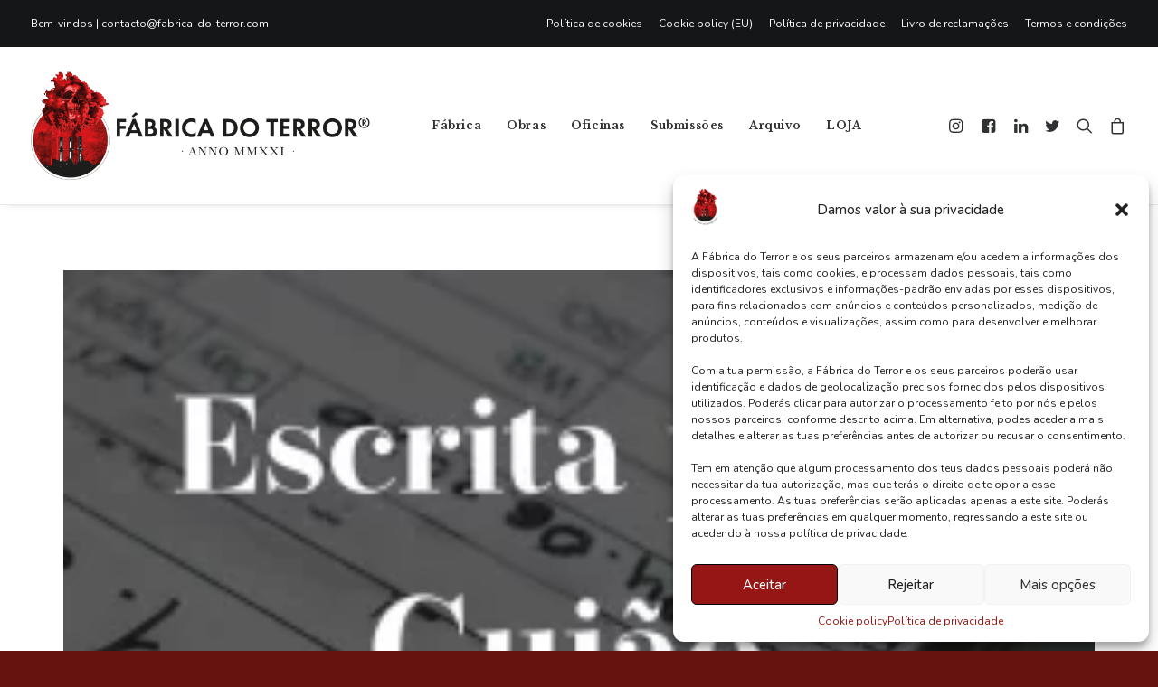

--- FILE ---
content_type: text/html; charset=UTF-8
request_url: https://www.fabrica-do-terror.com/shops/shop-matrix/
body_size: 30060
content:
<!DOCTYPE html><html class="no-touch" lang="pt-PT" xmlns="http://www.w3.org/1999/xhtml"><head><meta http-equiv="Content-Type" content="text/html; charset=UTF-8"><meta name="viewport" content="width=device-width, initial-scale=1"><link rel="profile" href="http://gmpg.org/xfn/11"><link rel="pingback" href="https://www.fabrica-do-terror.com/xmlrpc.php"> <script defer src="[data-uri]"></script><script defer src="[data-uri]"></script> <meta name='robots' content='index, follow, max-image-preview:large, max-snippet:-1, max-video-preview:-1' /><style>img:is([sizes="auto" i], [sizes^="auto," i]) { contain-intrinsic-size: 3000px 1500px }</style><title>Shop Matrix - Fábrica do Terror</title><link rel="canonical" href="https://www.fabrica-do-terror.com/shops/shop-matrix/" /><meta property="og:locale" content="pt_PT" /><meta property="og:type" content="article" /><meta property="og:title" content="Shop Matrix - Fábrica do Terror" /><meta property="og:url" content="https://www.fabrica-do-terror.com/shops/shop-matrix/" /><meta property="og:site_name" content="Fábrica do Terror" /><meta name="twitter:card" content="summary_large_image" /><meta name="twitter:label1" content="Est. reading time" /><meta name="twitter:data1" content="1 minuto" /> <script type="application/ld+json" class="yoast-schema-graph">{"@context":"https://schema.org","@graph":[{"@type":"WebPage","@id":"https://www.fabrica-do-terror.com/shops/shop-matrix/","url":"https://www.fabrica-do-terror.com/shops/shop-matrix/","name":"Shop Matrix - Fábrica do Terror","isPartOf":{"@id":"https://www.fabrica-do-terror.com/#website"},"datePublished":"2020-05-25T10:30:23+00:00","breadcrumb":{"@id":"https://www.fabrica-do-terror.com/shops/shop-matrix/#breadcrumb"},"inLanguage":"pt-PT","potentialAction":[{"@type":"ReadAction","target":["https://www.fabrica-do-terror.com/shops/shop-matrix/"]}]},{"@type":"BreadcrumbList","@id":"https://www.fabrica-do-terror.com/shops/shop-matrix/#breadcrumb","itemListElement":[{"@type":"ListItem","position":1,"name":"Início","item":"https://www.fabrica-do-terror.com/"},{"@type":"ListItem","position":2,"name":"Shops","item":"https://www.fabrica-do-terror.com/shops/"},{"@type":"ListItem","position":3,"name":"Shop Matrix"}]},{"@type":"WebSite","@id":"https://www.fabrica-do-terror.com/#website","url":"https://www.fabrica-do-terror.com/","name":"Fábrica do Terror","description":"As novidades do terror em Portugal","potentialAction":[{"@type":"SearchAction","target":{"@type":"EntryPoint","urlTemplate":"https://www.fabrica-do-terror.com/?s={search_term_string}"},"query-input":{"@type":"PropertyValueSpecification","valueRequired":true,"valueName":"search_term_string"}}],"inLanguage":"pt-PT"}]}</script> <link rel='dns-prefetch' href='//www.fabrica-do-terror.com' /><link rel='dns-prefetch' href='//js-eu1.hs-scripts.com' /><link rel='dns-prefetch' href='//fonts.googleapis.com' /><link rel="alternate" type="application/rss+xml" title="Fábrica do Terror &raquo; Feed" href="https://www.fabrica-do-terror.com/feed/" /><link rel="alternate" type="application/rss+xml" title="Fábrica do Terror &raquo; Feed de comentários" href="https://www.fabrica-do-terror.com/comments/feed/" /> <script defer src="[data-uri]"></script> <link rel='stylesheet' id='sbi_styles-css' href='https://www.fabrica-do-terror.com/wp-content/plugins/instagram-feed/css/sbi-styles.min.css?ver=6.9.1' type='text/css' media='all' /><style id='wp-emoji-styles-inline-css' type='text/css'>img.wp-smiley, img.emoji {
		display: inline !important;
		border: none !important;
		box-shadow: none !important;
		height: 1em !important;
		width: 1em !important;
		margin: 0 0.07em !important;
		vertical-align: -0.1em !important;
		background: none !important;
		padding: 0 !important;
	}</style><link rel='stylesheet' id='wp-block-library-css' href='https://www.fabrica-do-terror.com/wp-includes/css/dist/block-library/style.min.css?ver=6.8.3' type='text/css' media='all' /><style id='classic-theme-styles-inline-css' type='text/css'>/*! This file is auto-generated */
.wp-block-button__link{color:#fff;background-color:#32373c;border-radius:9999px;box-shadow:none;text-decoration:none;padding:calc(.667em + 2px) calc(1.333em + 2px);font-size:1.125em}.wp-block-file__button{background:#32373c;color:#fff;text-decoration:none}</style><link rel='stylesheet' id='mailster-form-style-css' href='https://www.fabrica-do-terror.com/wp-content/cache/autoptimize/css/autoptimize_single_7dba029ac2f8a140ba8bcbb5685eceda.css?ver=6.8.3' type='text/css' media='all' /><style id='global-styles-inline-css' type='text/css'>:root{--wp--preset--aspect-ratio--square: 1;--wp--preset--aspect-ratio--4-3: 4/3;--wp--preset--aspect-ratio--3-4: 3/4;--wp--preset--aspect-ratio--3-2: 3/2;--wp--preset--aspect-ratio--2-3: 2/3;--wp--preset--aspect-ratio--16-9: 16/9;--wp--preset--aspect-ratio--9-16: 9/16;--wp--preset--color--black: #000000;--wp--preset--color--cyan-bluish-gray: #abb8c3;--wp--preset--color--white: #ffffff;--wp--preset--color--pale-pink: #f78da7;--wp--preset--color--vivid-red: #cf2e2e;--wp--preset--color--luminous-vivid-orange: #ff6900;--wp--preset--color--luminous-vivid-amber: #fcb900;--wp--preset--color--light-green-cyan: #7bdcb5;--wp--preset--color--vivid-green-cyan: #00d084;--wp--preset--color--pale-cyan-blue: #8ed1fc;--wp--preset--color--vivid-cyan-blue: #0693e3;--wp--preset--color--vivid-purple: #9b51e0;--wp--preset--gradient--vivid-cyan-blue-to-vivid-purple: linear-gradient(135deg,rgba(6,147,227,1) 0%,rgb(155,81,224) 100%);--wp--preset--gradient--light-green-cyan-to-vivid-green-cyan: linear-gradient(135deg,rgb(122,220,180) 0%,rgb(0,208,130) 100%);--wp--preset--gradient--luminous-vivid-amber-to-luminous-vivid-orange: linear-gradient(135deg,rgba(252,185,0,1) 0%,rgba(255,105,0,1) 100%);--wp--preset--gradient--luminous-vivid-orange-to-vivid-red: linear-gradient(135deg,rgba(255,105,0,1) 0%,rgb(207,46,46) 100%);--wp--preset--gradient--very-light-gray-to-cyan-bluish-gray: linear-gradient(135deg,rgb(238,238,238) 0%,rgb(169,184,195) 100%);--wp--preset--gradient--cool-to-warm-spectrum: linear-gradient(135deg,rgb(74,234,220) 0%,rgb(151,120,209) 20%,rgb(207,42,186) 40%,rgb(238,44,130) 60%,rgb(251,105,98) 80%,rgb(254,248,76) 100%);--wp--preset--gradient--blush-light-purple: linear-gradient(135deg,rgb(255,206,236) 0%,rgb(152,150,240) 100%);--wp--preset--gradient--blush-bordeaux: linear-gradient(135deg,rgb(254,205,165) 0%,rgb(254,45,45) 50%,rgb(107,0,62) 100%);--wp--preset--gradient--luminous-dusk: linear-gradient(135deg,rgb(255,203,112) 0%,rgb(199,81,192) 50%,rgb(65,88,208) 100%);--wp--preset--gradient--pale-ocean: linear-gradient(135deg,rgb(255,245,203) 0%,rgb(182,227,212) 50%,rgb(51,167,181) 100%);--wp--preset--gradient--electric-grass: linear-gradient(135deg,rgb(202,248,128) 0%,rgb(113,206,126) 100%);--wp--preset--gradient--midnight: linear-gradient(135deg,rgb(2,3,129) 0%,rgb(40,116,252) 100%);--wp--preset--font-size--small: 13px;--wp--preset--font-size--medium: 20px;--wp--preset--font-size--large: 36px;--wp--preset--font-size--x-large: 42px;--wp--preset--spacing--20: 0.44rem;--wp--preset--spacing--30: 0.67rem;--wp--preset--spacing--40: 1rem;--wp--preset--spacing--50: 1.5rem;--wp--preset--spacing--60: 2.25rem;--wp--preset--spacing--70: 3.38rem;--wp--preset--spacing--80: 5.06rem;--wp--preset--shadow--natural: 6px 6px 9px rgba(0, 0, 0, 0.2);--wp--preset--shadow--deep: 12px 12px 50px rgba(0, 0, 0, 0.4);--wp--preset--shadow--sharp: 6px 6px 0px rgba(0, 0, 0, 0.2);--wp--preset--shadow--outlined: 6px 6px 0px -3px rgba(255, 255, 255, 1), 6px 6px rgba(0, 0, 0, 1);--wp--preset--shadow--crisp: 6px 6px 0px rgba(0, 0, 0, 1);}:where(.is-layout-flex){gap: 0.5em;}:where(.is-layout-grid){gap: 0.5em;}body .is-layout-flex{display: flex;}.is-layout-flex{flex-wrap: wrap;align-items: center;}.is-layout-flex > :is(*, div){margin: 0;}body .is-layout-grid{display: grid;}.is-layout-grid > :is(*, div){margin: 0;}:where(.wp-block-columns.is-layout-flex){gap: 2em;}:where(.wp-block-columns.is-layout-grid){gap: 2em;}:where(.wp-block-post-template.is-layout-flex){gap: 1.25em;}:where(.wp-block-post-template.is-layout-grid){gap: 1.25em;}.has-black-color{color: var(--wp--preset--color--black) !important;}.has-cyan-bluish-gray-color{color: var(--wp--preset--color--cyan-bluish-gray) !important;}.has-white-color{color: var(--wp--preset--color--white) !important;}.has-pale-pink-color{color: var(--wp--preset--color--pale-pink) !important;}.has-vivid-red-color{color: var(--wp--preset--color--vivid-red) !important;}.has-luminous-vivid-orange-color{color: var(--wp--preset--color--luminous-vivid-orange) !important;}.has-luminous-vivid-amber-color{color: var(--wp--preset--color--luminous-vivid-amber) !important;}.has-light-green-cyan-color{color: var(--wp--preset--color--light-green-cyan) !important;}.has-vivid-green-cyan-color{color: var(--wp--preset--color--vivid-green-cyan) !important;}.has-pale-cyan-blue-color{color: var(--wp--preset--color--pale-cyan-blue) !important;}.has-vivid-cyan-blue-color{color: var(--wp--preset--color--vivid-cyan-blue) !important;}.has-vivid-purple-color{color: var(--wp--preset--color--vivid-purple) !important;}.has-black-background-color{background-color: var(--wp--preset--color--black) !important;}.has-cyan-bluish-gray-background-color{background-color: var(--wp--preset--color--cyan-bluish-gray) !important;}.has-white-background-color{background-color: var(--wp--preset--color--white) !important;}.has-pale-pink-background-color{background-color: var(--wp--preset--color--pale-pink) !important;}.has-vivid-red-background-color{background-color: var(--wp--preset--color--vivid-red) !important;}.has-luminous-vivid-orange-background-color{background-color: var(--wp--preset--color--luminous-vivid-orange) !important;}.has-luminous-vivid-amber-background-color{background-color: var(--wp--preset--color--luminous-vivid-amber) !important;}.has-light-green-cyan-background-color{background-color: var(--wp--preset--color--light-green-cyan) !important;}.has-vivid-green-cyan-background-color{background-color: var(--wp--preset--color--vivid-green-cyan) !important;}.has-pale-cyan-blue-background-color{background-color: var(--wp--preset--color--pale-cyan-blue) !important;}.has-vivid-cyan-blue-background-color{background-color: var(--wp--preset--color--vivid-cyan-blue) !important;}.has-vivid-purple-background-color{background-color: var(--wp--preset--color--vivid-purple) !important;}.has-black-border-color{border-color: var(--wp--preset--color--black) !important;}.has-cyan-bluish-gray-border-color{border-color: var(--wp--preset--color--cyan-bluish-gray) !important;}.has-white-border-color{border-color: var(--wp--preset--color--white) !important;}.has-pale-pink-border-color{border-color: var(--wp--preset--color--pale-pink) !important;}.has-vivid-red-border-color{border-color: var(--wp--preset--color--vivid-red) !important;}.has-luminous-vivid-orange-border-color{border-color: var(--wp--preset--color--luminous-vivid-orange) !important;}.has-luminous-vivid-amber-border-color{border-color: var(--wp--preset--color--luminous-vivid-amber) !important;}.has-light-green-cyan-border-color{border-color: var(--wp--preset--color--light-green-cyan) !important;}.has-vivid-green-cyan-border-color{border-color: var(--wp--preset--color--vivid-green-cyan) !important;}.has-pale-cyan-blue-border-color{border-color: var(--wp--preset--color--pale-cyan-blue) !important;}.has-vivid-cyan-blue-border-color{border-color: var(--wp--preset--color--vivid-cyan-blue) !important;}.has-vivid-purple-border-color{border-color: var(--wp--preset--color--vivid-purple) !important;}.has-vivid-cyan-blue-to-vivid-purple-gradient-background{background: var(--wp--preset--gradient--vivid-cyan-blue-to-vivid-purple) !important;}.has-light-green-cyan-to-vivid-green-cyan-gradient-background{background: var(--wp--preset--gradient--light-green-cyan-to-vivid-green-cyan) !important;}.has-luminous-vivid-amber-to-luminous-vivid-orange-gradient-background{background: var(--wp--preset--gradient--luminous-vivid-amber-to-luminous-vivid-orange) !important;}.has-luminous-vivid-orange-to-vivid-red-gradient-background{background: var(--wp--preset--gradient--luminous-vivid-orange-to-vivid-red) !important;}.has-very-light-gray-to-cyan-bluish-gray-gradient-background{background: var(--wp--preset--gradient--very-light-gray-to-cyan-bluish-gray) !important;}.has-cool-to-warm-spectrum-gradient-background{background: var(--wp--preset--gradient--cool-to-warm-spectrum) !important;}.has-blush-light-purple-gradient-background{background: var(--wp--preset--gradient--blush-light-purple) !important;}.has-blush-bordeaux-gradient-background{background: var(--wp--preset--gradient--blush-bordeaux) !important;}.has-luminous-dusk-gradient-background{background: var(--wp--preset--gradient--luminous-dusk) !important;}.has-pale-ocean-gradient-background{background: var(--wp--preset--gradient--pale-ocean) !important;}.has-electric-grass-gradient-background{background: var(--wp--preset--gradient--electric-grass) !important;}.has-midnight-gradient-background{background: var(--wp--preset--gradient--midnight) !important;}.has-small-font-size{font-size: var(--wp--preset--font-size--small) !important;}.has-medium-font-size{font-size: var(--wp--preset--font-size--medium) !important;}.has-large-font-size{font-size: var(--wp--preset--font-size--large) !important;}.has-x-large-font-size{font-size: var(--wp--preset--font-size--x-large) !important;}
:where(.wp-block-post-template.is-layout-flex){gap: 1.25em;}:where(.wp-block-post-template.is-layout-grid){gap: 1.25em;}
:where(.wp-block-columns.is-layout-flex){gap: 2em;}:where(.wp-block-columns.is-layout-grid){gap: 2em;}
:root :where(.wp-block-pullquote){font-size: 1.5em;line-height: 1.6;}</style><link rel='stylesheet' id='contact-form-7-css' href='https://www.fabrica-do-terror.com/wp-content/cache/autoptimize/css/autoptimize_single_64ac31699f5326cb3c76122498b76f66.css?ver=6.1.1' type='text/css' media='all' /><link rel='stylesheet' id='mpl-publisher-css' href='https://www.fabrica-do-terror.com/wp-content/cache/autoptimize/css/autoptimize_single_91a37b8af74b310742b7f461a214d65a.css?ver=6.8.3' type='text/css' media='all' /><link rel='stylesheet' id='uncodefont-google-css' href='//fonts.googleapis.com/css?family=Nunito%3A200%2C300%2Cregular%2C500%2C600%2C700%2C800%2C900%2C200italic%2C300italic%2Citalic%2C500italic%2C600italic%2C700italic%2C800italic%2C900italic%7CLibre+Baskerville%3Aregular%2Citalic%2C700&#038;subset=cyrillic%2Ccyrillic-ext%2Clatin%2Clatin-ext%2Cvietnamese&#038;ver=2.9.4.3' type='text/css' media='all' /><link rel='stylesheet' id='uncode-privacy-css' href='https://www.fabrica-do-terror.com/wp-content/cache/autoptimize/css/autoptimize_single_0da6fc66f71ed66e07ad15324d5377a6.css?ver=2.2.7' type='text/css' media='all' /><style id='woocommerce-inline-inline-css' type='text/css'>.woocommerce form .form-row .required { visibility: visible; }</style><link rel='stylesheet' id='quform-css' href='https://www.fabrica-do-terror.com/wp-content/cache/autoptimize/css/autoptimize_single_6ae40eeacd2d40bcea6b44fc6a5edde4.css?ver=1767656214' type='text/css' media='all' /><link rel='stylesheet' id='cmplz-general-css' href='https://www.fabrica-do-terror.com/wp-content/plugins/complianz-gdpr/assets/css/cookieblocker.min.css?ver=1755075386' type='text/css' media='all' /><link rel='stylesheet' id='brands-styles-css' href='https://www.fabrica-do-terror.com/wp-content/cache/autoptimize/css/autoptimize_single_48d56016b20f151be4f24ba6d0eb1be4.css?ver=10.1.3' type='text/css' media='all' /><link rel='stylesheet' id='flexible-shipping-free-shipping-css' href='https://www.fabrica-do-terror.com/wp-content/cache/autoptimize/css/autoptimize_single_0897f36447762add323908ce82f10a39.css?ver=6.2.4.2' type='text/css' media='all' /><style id='wcw-inlinecss-inline-css' type='text/css'>.widget_wpcategorieswidget ul.children{display:none;} .widget_wp_categories_widget{background:#fff; position:relative;}.widget_wp_categories_widget h2,.widget_wpcategorieswidget h2{color:#4a5f6d;font-size:20px;font-weight:400;margin:0 0 25px;line-height:24px;text-transform:uppercase}.widget_wp_categories_widget ul li,.widget_wpcategorieswidget ul li{font-size: 16px; margin: 0px; border-bottom: 1px dashed #f0f0f0; position: relative; list-style-type: none; line-height: 35px;}.widget_wp_categories_widget ul li:last-child,.widget_wpcategorieswidget ul li:last-child{border:none;}.widget_wp_categories_widget ul li a,.widget_wpcategorieswidget ul li a{display:inline-block;color:#007acc;transition:all .5s ease;-webkit-transition:all .5s ease;-ms-transition:all .5s ease;-moz-transition:all .5s ease;text-decoration:none;}.widget_wp_categories_widget ul li a:hover,.widget_wp_categories_widget ul li.active-cat a,.widget_wp_categories_widget ul li.active-cat span.post-count,.widget_wpcategorieswidget ul li a:hover,.widget_wpcategorieswidget ul li.active-cat a,.widget_wpcategorieswidget ul li.active-cat span.post-count{color:#ee546c}.widget_wp_categories_widget ul li span.post-count,.widget_wpcategorieswidget ul li span.post-count{height: 30px; min-width: 35px; text-align: center; background: #fff; color: #605f5f; border-radius: 5px; box-shadow: inset 2px 1px 3px rgba(0, 122, 204,.1); top: 0px; float: right; margin-top: 2px;}li.cat-item.cat-have-child > span.post-count{float:inherit;}li.cat-item.cat-item-7.cat-have-child { background: #f8f9fa; }li.cat-item.cat-have-child > span.post-count:before { content: "("; }li.cat-item.cat-have-child > span.post-count:after { content: ")"; }.cat-have-child.open-m-menu ul.children li { border-top: 1px solid #d8d8d8;border-bottom:none;}li.cat-item.cat-have-child:after{ position: absolute; right: 8px; top: 8px; background-image: url([data-uri]); content: ""; width: 18px; height: 18px;transform: rotate(270deg);}ul.children li.cat-item.cat-have-child:after{content:"";background-image: none;}.cat-have-child ul.children {display: none; z-index: 9; width: auto; position: relative; margin: 0px; padding: 0px; margin-top: 0px; padding-top: 10px; padding-bottom: 10px; list-style: none; text-align: left; background:  #f8f9fa; padding-left: 5px;}.widget_wp_categories_widget ul li ul.children li,.widget_wpcategorieswidget ul li ul.children li { border-bottom: 1px solid #fff; padding-right: 5px; }.cat-have-child.open-m-menu ul.children{display:block;}li.cat-item.cat-have-child.open-m-menu:after{transform: rotate(0deg);}.widget_wp_categories_widget > li.product_cat,.widget_wpcategorieswidget > li.product_cat {list-style: none;}.widget_wp_categories_widget > ul,.widget_wpcategorieswidget > ul {padding: 0px;}.widget_wp_categories_widget > ul li ul ,.widget_wpcategorieswidget > ul li ul {padding-left: 15px;} .wcwpro-list{padding: 0 15px;}</style><link rel='stylesheet' id='uncode-style-css' href='https://www.fabrica-do-terror.com/wp-content/cache/autoptimize/css/autoptimize_single_076617fb780c0b2e4158199658cc2c6d.css?ver=682415155' type='text/css' media='all' /><style id='uncode-style-inline-css' type='text/css'>@media (max-width: 959px) { .navbar-brand > * { height: 80px !important;}}
@media (min-width: 960px) { .limit-width { max-width: 1404px; margin: auto;}}
#changer-back-color { transition: background-color 1000ms cubic-bezier(0.25, 1, 0.5, 1) !important; } #changer-back-color > div { transition: opacity 1000ms cubic-bezier(0.25, 1, 0.5, 1) !important; } body.bg-changer-init.disable-hover .main-wrapper .style-light,  body.bg-changer-init.disable-hover .main-wrapper .style-light h1,  body.bg-changer-init.disable-hover .main-wrapper .style-light h2, body.bg-changer-init.disable-hover .main-wrapper .style-light h3, body.bg-changer-init.disable-hover .main-wrapper .style-light h4, body.bg-changer-init.disable-hover .main-wrapper .style-light h5, body.bg-changer-init.disable-hover .main-wrapper .style-light h6, body.bg-changer-init.disable-hover .main-wrapper .style-light a, body.bg-changer-init.disable-hover .main-wrapper .style-dark, body.bg-changer-init.disable-hover .main-wrapper .style-dark h1, body.bg-changer-init.disable-hover .main-wrapper .style-dark h2, body.bg-changer-init.disable-hover .main-wrapper .style-dark h3, body.bg-changer-init.disable-hover .main-wrapper .style-dark h4, body.bg-changer-init.disable-hover .main-wrapper .style-dark h5, body.bg-changer-init.disable-hover .main-wrapper .style-dark h6, body.bg-changer-init.disable-hover .main-wrapper .style-dark a { transition: color 1000ms cubic-bezier(0.25, 1, 0.5, 1) !important; }</style><link rel='stylesheet' id='uncode-woocommerce-css' href='https://www.fabrica-do-terror.com/wp-content/cache/autoptimize/css/autoptimize_single_c1c5f0c328ee208e9e76584fb47a4401.css?ver=682415155' type='text/css' media='all' /><link rel='stylesheet' id='uncode-icons-css' href='https://www.fabrica-do-terror.com/wp-content/cache/autoptimize/css/autoptimize_single_a3c614a0bac87a9ac17bc0325e787177.css?ver=682415155' type='text/css' media='all' /><link rel='stylesheet' id='uncode-custom-style-css' href='https://www.fabrica-do-terror.com/wp-content/cache/autoptimize/css/autoptimize_single_fe102ffc7fbe0802a0031b2988feefdd.css?ver=682415155' type='text/css' media='all' /> <script data-service="burst" data-category="statistics" type="text/plain" async data-cmplz-src="https://www.fabrica-do-terror.com/wp-content/plugins/burst-statistics/helpers/timeme/timeme.min.js?ver=1755075380" id="burst-timeme-js"></script> <script defer id="burst-js-extra" src="[data-uri]"></script> <script data-service="burst" data-category="statistics" type="text/plain" async data-cmplz-src="https://www.fabrica-do-terror.com/wp-content/plugins/burst-statistics/assets/js/build/burst.min.js?ver=1755075380" id="burst-js"></script> <script type="text/javascript" src="https://www.fabrica-do-terror.com/wp-includes/js/jquery/jquery.min.js?ver=3.7.1" id="jquery-core-js"></script> <script defer id="jquery-core-js-after" src="[data-uri]"></script> <script defer type="text/javascript" src="https://www.fabrica-do-terror.com/wp-includes/js/jquery/jquery-migrate.min.js?ver=3.4.1" id="jquery-migrate-js"></script> <script defer id="track-the-click-js-extra" src="[data-uri]"></script> <script defer type="text/javascript" src="https://www.fabrica-do-terror.com/wp-content/cache/autoptimize/js/autoptimize_single_1f808e5c4bb2c221000f265d72cdb923.js?ver=0.4.0" id="track-the-click-js" data-noptimize="true" data-no-optimize="1"></script> <script type="text/javascript" id="track-the-click-js-after" data-noptimize="true" data-no-optimize="1">function getHomeURL() {return "https://www.fabrica-do-terror.com";}
function getPostID() {return 82741;}
function showClickCounts() {return false;}</script> <script defer type="text/javascript" src="https://www.fabrica-do-terror.com/wp-content/plugins/uncode-privacy/assets/js/js-cookie.min.js?ver=2.2.0" id="js-cookie-js" data-wp-strategy="defer"></script> <script defer type="text/javascript" src="https://www.fabrica-do-terror.com/wp-content/plugins/woocommerce/assets/js/jquery-blockui/jquery.blockUI.min.js?ver=2.7.0-wc.10.1.3" id="jquery-blockui-js" data-wp-strategy="defer"></script> <script defer id="wc-add-to-cart-js-extra" src="[data-uri]"></script> <script defer type="text/javascript" src="https://www.fabrica-do-terror.com/wp-content/plugins/woocommerce/assets/js/frontend/add-to-cart.min.js?ver=10.1.3" id="wc-add-to-cart-js" data-wp-strategy="defer"></script> <script defer id="woocommerce-js-extra" src="[data-uri]"></script> <script type="text/javascript" src="https://www.fabrica-do-terror.com/wp-content/plugins/woocommerce/assets/js/frontend/woocommerce.min.js?ver=10.1.3" id="woocommerce-js" defer="defer" data-wp-strategy="defer"></script> <script defer type="text/javascript" src="https://www.fabrica-do-terror.com/wp-content/cache/autoptimize/js/autoptimize_single_4ad474e3e3475e508182e1073c80c80a.js?ver=8.5" id="vc_woocommerce-add-to-cart-js-js"></script> <script defer id="WCPAY_ASSETS-js-extra" src="[data-uri]"></script> <script defer type="text/javascript" src="https://www.fabrica-do-terror.com/wp-content/cache/autoptimize/js/autoptimize_single_13216cf218ec312464da4b65b6714cc0.js" id="uncodeAI" data-home="/" data-path="/" data-breakpoints-images="258,516,720,1032,1440,2064,2880" id="ai-uncode-js"></script> <script defer id="uncode-init-js-extra" src="[data-uri]"></script> <script defer type="text/javascript" src="https://www.fabrica-do-terror.com/wp-content/cache/autoptimize/js/autoptimize_single_0e0c4df9763722955963aed221231225.js?ver=682415155" id="uncode-init-js"></script> <script defer src="data:text/javascript;base64,"></script><link rel="https://api.w.org/" href="https://www.fabrica-do-terror.com/wp-json/" /><link rel="alternate" title="JSON" type="application/json" href="https://www.fabrica-do-terror.com/wp-json/wp/v2/pages/82741" /><link rel="EditURI" type="application/rsd+xml" title="RSD" href="https://www.fabrica-do-terror.com/xmlrpc.php?rsd" /><meta name="generator" content="WordPress 6.8.3" /><meta name="generator" content="WooCommerce 10.1.3" /><link rel='shortlink' href='https://www.fabrica-do-terror.com/?p=82741' /><link rel="alternate" title="oEmbed (JSON)" type="application/json+oembed" href="https://www.fabrica-do-terror.com/wp-json/oembed/1.0/embed?url=https%3A%2F%2Fwww.fabrica-do-terror.com%2Fshops%2Fshop-matrix%2F" /><link rel="alternate" title="oEmbed (XML)" type="text/xml+oembed" href="https://www.fabrica-do-terror.com/wp-json/oembed/1.0/embed?url=https%3A%2F%2Fwww.fabrica-do-terror.com%2Fshops%2Fshop-matrix%2F&#038;format=xml" />  <script type="text/plain" data-service="google-analytics" data-category="statistics">(function(i,s,o,g,r,a,m){i['GoogleAnalyticsObject']=r;i[r]=i[r]||function(){
			(i[r].q=i[r].q||[]).push(arguments)},i[r].l=1*new Date();a=s.createElement(o),
			m=s.getElementsByTagName(o)[0];a.async=1;a.src=g;m.parentNode.insertBefore(a,m)
			})(window,document,'script','https://www.google-analytics.com/analytics.js','ga');
			ga('create', 'G-8JJZH4H0HN', 'auto');
			ga('set', 'anonymizeIp', true);
			ga('send', 'pageview');</script>  <script type="text/plain" data-service="google-analytics" data-category="statistics" async data-cmplz-src="https://www.googletagmanager.com/gtag/js?id=G-8JJZH4H0HN"></script> <script defer src="[data-uri]"></script>  <script defer src="[data-uri]"></script> <style>.cmplz-hidden {
					display: none !important;
				}</style><noscript><style>.woocommerce-product-gallery{ opacity: 1 !important; }</style></noscript><meta name="generator" content="Powered by Slider Revolution 6.7.34 - responsive, Mobile-Friendly Slider Plugin for WordPress with comfortable drag and drop interface." /><link rel="icon" href="https://www.fabrica-do-terror.com/wp-content/uploads/2021/12/cropped-Fabrica-Icon-32x32.jpg" sizes="32x32" /><link rel="icon" href="https://www.fabrica-do-terror.com/wp-content/uploads/2021/12/cropped-Fabrica-Icon-192x192.jpg" sizes="192x192" /><link rel="apple-touch-icon" href="https://www.fabrica-do-terror.com/wp-content/uploads/2021/12/cropped-Fabrica-Icon-180x180.jpg" /><meta name="msapplication-TileImage" content="https://www.fabrica-do-terror.com/wp-content/uploads/2021/12/cropped-Fabrica-Icon-270x270.jpg" /> <noscript><style>.wpb_animate_when_almost_visible { opacity: 1; }</style></noscript></head><body data-cmplz=1 class="wp-singular page-template-default page page-id-82741 page-child parent-pageid-83557 wp-theme-uncode  style-accent-bg theme-uncode woocommerce-no-js group-blog hormenu-position-left hmenu hmenu-position-left header-full-width main-center-align menu-sticky-mobile menu-mobile-default mobile-parallax-not-allowed ilb-no-bounce unreg qw-body-scroll-disabled no-qty-fx uncode-sidecart-mobile-disabled wpb-js-composer js-comp-ver-8.5 vc_responsive" data-border="0"><div id="vh_layout_help"></div><div class="body-borders" data-border="0"><div class="top-border body-border-shadow"></div><div class="right-border body-border-shadow"></div><div class="bottom-border body-border-shadow"></div><div class="left-border body-border-shadow"></div><div class="top-border style-light-bg"></div><div class="right-border style-light-bg"></div><div class="bottom-border style-light-bg"></div><div class="left-border style-light-bg"></div></div><div class="box-wrapper"><div class="box-container"> <script defer id="initBox" src="[data-uri]"></script> <div class="menu-wrapper menu-sticky menu-sticky-mobile menu-no-arrows"><div class="top-menu navbar menu-secondary menu-dark submenu-dark style-color-wayh-bg top-menu-padding mobile-hidden tablet-hidden"><div class="row-menu limit-width"><div class="row-menu-inner"><div class="col-lg-0 middle"><div class="menu-bloginfo"><div class="menu-bloginfo-inner style-dark"><p>Bem-vindos | <a href="mailto:contacto@fabrica-do-terror.com">contacto@fabrica-do-terror.com</a></p></div></div></div><div class="col-lg-12 menu-horizontal"><div class="navbar-topmenu navbar-nav-last"><ul id="menu-no1" class="menu-smart menu-mini sm" role="menu"><li role="menuitem"  id="menu-item-104493" class="menu-item menu-item-type-post_type menu-item-object-page menu-item-104493 menu-item-link"><a href="https://www.fabrica-do-terror.com/politica-de-cookies/">Política de cookies<i class="fa fa-angle-right fa-dropdown"></i></a></li><li role="menuitem"  id="menu-item-104494" class="menu-item menu-item-type-post_type menu-item-object-page menu-item-104494 menu-item-link"><a href="https://www.fabrica-do-terror.com/cookie-policy-eu/">Cookie policy (EU)<i class="fa fa-angle-right fa-dropdown"></i></a></li><li role="menuitem"  id="menu-item-104495" class="menu-item menu-item-type-post_type menu-item-object-page menu-item-privacy-policy menu-item-104495 menu-item-link"><a href="https://www.fabrica-do-terror.com/politica-de-privacidade/">Política de privacidade<i class="fa fa-angle-right fa-dropdown"></i></a></li><li role="menuitem"  id="menu-item-109557" class="menu-item menu-item-type-custom menu-item-object-custom menu-item-109557 menu-item-link"><a href="https://www.livroreclamacoes.pt/Inicio/">Livro de reclamações<i class="fa fa-angle-right fa-dropdown"></i></a></li><li role="menuitem"  id="menu-item-109668" class="menu-item menu-item-type-post_type menu-item-object-page menu-item-109668 menu-item-link"><a href="https://www.fabrica-do-terror.com/termos-e-condicoes-2/">Termos e condições<i class="fa fa-angle-right fa-dropdown"></i></a></li></ul></div></div></div></div></div><header id="masthead" class="navbar menu-primary menu-light submenu-light style-light-original menu-with-logo"><div class="menu-container style-color-xsdn-bg menu-borders menu-shadows force-no-shadows" role="navigation"><div class="row-menu limit-width"><div class="row-menu-inner"><div id="logo-container-mobile" class="col-lg-0 logo-container middle"><div id="main-logo" class="navbar-header style-light"> <a href="https://www.fabrica-do-terror.com/" class="navbar-brand" data-minheight="20" aria-label="Fábrica do Terror"><div class="logo-image main-logo logo-skinnable" data-maxheight="120" style="height: 120px;"><img fetchpriority="high" decoding="async" src="https://www.fabrica-do-terror.com/wp-content/uploads/2023/01/Fabrica-Do-Terror-2022-web-end.png" alt="logo" width="2500" height="800" class="img-responsive" /></div></a></div><div class="mmb-container"><div class="mobile-additional-icons"></div><div class="mobile-menu-button mobile-menu-button-light lines-button" aria-label="Toggle menu" role="button" tabindex="0"><span class="lines"><span></span></span></div></div></div><div class="col-lg-12 main-menu-container middle"><div class="menu-horizontal "><div class="menu-horizontal-inner"><div class="nav navbar-nav navbar-main navbar-nav-first"><ul id="menu-fabrica" class="menu-primary-inner menu-smart sm" role="menu"><li role="menuitem"  id="menu-item-104457" class="menu-item menu-item-type-post_type menu-item-object-page menu-item-home menu-item-has-children menu-item-104457 dropdown menu-item-link"><a href="https://www.fabrica-do-terror.com/" data-toggle="dropdown" class="dropdown-toggle" data-type="title">Fábrica<i class="fa fa-angle-down fa-dropdown"></i></a><ul role="menu" class="drop-menu"><li role="menuitem"  id="menu-item-104459" class="menu-item menu-item-type-post_type menu-item-object-page menu-item-104459"><a href="https://www.fabrica-do-terror.com/sobre-nos/">Sobre nós<i class="fa fa-angle-right fa-dropdown"></i></a></li><li role="menuitem"  id="menu-item-104460" class="menu-item menu-item-type-post_type menu-item-object-page menu-item-104460"><a href="https://www.fabrica-do-terror.com/a-equipa/">A equipa operária<i class="fa fa-angle-right fa-dropdown"></i></a></li><li role="menuitem"  id="menu-item-108587" class="menu-item menu-item-type-post_type menu-item-object-page menu-item-108587"><a href="https://www.fabrica-do-terror.com/catalogo-de-terror-portugues/">Catálogo de Terror Português<i class="fa fa-angle-right fa-dropdown"></i></a></li><li role="menuitem"  id="menu-item-113256" class="menu-item menu-item-type-post_type menu-item-object-page menu-item-113256"><a href="https://www.fabrica-do-terror.com/consignacao-de-obras/">Consignação de obras<i class="fa fa-angle-right fa-dropdown"></i></a></li></ul></li><li role="menuitem"  id="menu-item-111201" class="menu-item menu-item-type-post_type menu-item-object-page menu-item-has-children menu-item-111201 dropdown menu-item-link"><a href="https://www.fabrica-do-terror.com/obras/" data-toggle="dropdown" class="dropdown-toggle" data-type="title">Obras<i class="fa fa-angle-down fa-dropdown"></i></a><ul role="menu" class="drop-menu"><li role="menuitem"  id="menu-item-111204" class="menu-item menu-item-type-post_type menu-item-object-page menu-item-111204"><a href="https://www.fabrica-do-terror.com/os-contos-terror-em-portugal/">Contos<i class="fa fa-angle-right fa-dropdown"></i></a></li><li role="menuitem"  id="menu-item-111203" class="menu-item menu-item-type-post_type menu-item-object-page menu-item-111203"><a href="https://www.fabrica-do-terror.com/microcontos/">Microcontos<i class="fa fa-angle-right fa-dropdown"></i></a></li><li role="menuitem"  id="menu-item-111202" class="menu-item menu-item-type-post_type menu-item-object-page menu-item-111202"><a href="https://www.fabrica-do-terror.com/palavra6/">Palavra6<i class="fa fa-angle-right fa-dropdown"></i></a></li><li role="menuitem"  id="menu-item-111205" class="menu-item menu-item-type-post_type menu-item-object-page menu-item-111205"><a href="https://www.fabrica-do-terror.com/curtas/">Curtas<i class="fa fa-angle-right fa-dropdown"></i></a></li><li role="menuitem"  id="menu-item-116461" class="menu-item menu-item-type-post_type menu-item-object-page menu-item-116461"><a href="https://www.fabrica-do-terror.com/imagem-da-semana/">Imagem da Semana<i class="fa fa-angle-right fa-dropdown"></i></a></li><li role="menuitem"  id="menu-item-111206" class="menu-item menu-item-type-post_type menu-item-object-page menu-item-111206"><a href="https://www.fabrica-do-terror.com/imagem-da-semana-2025/">Imagem da Semana — 2025<i class="fa fa-angle-right fa-dropdown"></i></a></li><li role="menuitem"  id="menu-item-114886" class="menu-item menu-item-type-post_type menu-item-object-page menu-item-114886"><a href="https://www.fabrica-do-terror.com/imagem-da-semana-2024/">Imagem da Semana — 2024<i class="fa fa-angle-right fa-dropdown"></i></a></li></ul></li><li role="menuitem"  id="menu-item-106939" class="menu-item menu-item-type-post_type menu-item-object-page menu-item-has-children menu-item-106939 dropdown menu-item-link"><a href="https://www.fabrica-do-terror.com/oficinas/" data-toggle="dropdown" class="dropdown-toggle" data-type="title">Oficinas<i class="fa fa-angle-down fa-dropdown"></i></a><ul role="menu" class="drop-menu"><li role="menuitem"  id="menu-item-115062" class="menu-item menu-item-type-post_type menu-item-object-page menu-item-115062"><a href="https://www.fabrica-do-terror.com/escrever-dialogos-e-cenas-de-acao/">Escrever Diálogos e Cenas de Ação<i class="fa fa-angle-right fa-dropdown"></i></a></li><li role="menuitem"  id="menu-item-115061" class="menu-item menu-item-type-post_type menu-item-object-page menu-item-115061"><a href="https://www.fabrica-do-terror.com/oficina-de-escrita-estrutura-e-enredo-i/">Estrutura e Enredo I<i class="fa fa-angle-right fa-dropdown"></i></a></li><li role="menuitem"  id="menu-item-114656" class="menu-item menu-item-type-post_type menu-item-object-post menu-item-114656"><a href="https://www.fabrica-do-terror.com/escrita-de-ficcao-para-o-mercado-write-to-market/">Escrita de Ficção para o Mercado<i class="fa fa-angle-right fa-dropdown"></i></a></li><li role="menuitem"  id="menu-item-116435" class="menu-item menu-item-type-post_type menu-item-object-page menu-item-116435"><a href="https://www.fabrica-do-terror.com/escrita-para-guiao/">Escrita para Guião<i class="fa fa-angle-right fa-dropdown"></i></a></li><li role="menuitem"  id="menu-item-113665" class="menu-item menu-item-type-post_type menu-item-object-page menu-item-113665"><a href="https://www.fabrica-do-terror.com/revisao-de-texto/">Revisão de Texto I<i class="fa fa-angle-right fa-dropdown"></i></a></li><li role="menuitem"  id="menu-item-116356" class="menu-item menu-item-type-post_type menu-item-object-page menu-item-116356"><a href="https://www.fabrica-do-terror.com/revisao-de-texto-ii/">Revisão de Texto II<i class="fa fa-angle-right fa-dropdown"></i></a></li><li role="menuitem"  id="menu-item-106928" class="menu-item menu-item-type-post_type menu-item-object-page menu-item-106928"><a href="https://www.fabrica-do-terror.com/escrita-de-terror-i/">Escrita de Terror I<i class="fa fa-angle-right fa-dropdown"></i></a></li><li role="menuitem"  id="menu-item-107512" class="menu-item menu-item-type-post_type menu-item-object-page menu-item-107512"><a href="https://www.fabrica-do-terror.com/escrita-de-terror-2/">Escrita de Terror II<i class="fa fa-angle-right fa-dropdown"></i></a></li><li role="menuitem"  id="menu-item-110853" class="menu-item menu-item-type-post_type menu-item-object-page menu-item-110853"><a href="https://www.fabrica-do-terror.com/escrita-de-terror-3/">Escrita de Terror III<i class="fa fa-angle-right fa-dropdown"></i></a></li><li role="menuitem"  id="menu-item-106940" class="menu-item menu-item-type-custom menu-item-object-custom menu-item-106940"><a href="https://www.fabrica-do-terror.com/oficina-de-escrita-online-via-do-medo/">Via do Medo<i class="fa fa-angle-right fa-dropdown"></i></a></li><li role="menuitem"  id="menu-item-116337" class="menu-item menu-item-type-custom menu-item-object-custom menu-item-116337"><a href="https://www.fabrica-do-terror.com/product/vale-de-oferta-da-fabrica-do-terror-via-do-medo-uma-sessao/">Vale de Oferta<i class="fa fa-angle-right fa-dropdown"></i></a></li></ul></li><li role="menuitem"  id="menu-item-104456" class="menu-item menu-item-type-post_type menu-item-object-page menu-item-has-children menu-item-104456 dropdown menu-item-link"><a href="https://www.fabrica-do-terror.com/a-fabrica-comeca-aqui/" data-toggle="dropdown" class="dropdown-toggle" data-type="title">Submissões<i class="fa fa-angle-down fa-dropdown"></i></a><ul role="menu" class="drop-menu"><li role="menuitem"  id="menu-item-105705" class="menu-item menu-item-type-post_type menu-item-object-page menu-item-105705"><a href="https://www.fabrica-do-terror.com/submissao-de-contos/">Submissão de contos<i class="fa fa-angle-right fa-dropdown"></i></a></li><li role="menuitem"  id="menu-item-105704" class="menu-item menu-item-type-post_type menu-item-object-page menu-item-105704"><a href="https://www.fabrica-do-terror.com/submissao-de-outras-obras/">Submissão de outras obras<i class="fa fa-angle-right fa-dropdown"></i></a></li></ul></li><li role="menuitem"  id="menu-item-104462" class="menu-item menu-item-type-post_type menu-item-object-page menu-item-has-children menu-item-104462 dropdown menu-item-link"><a href="https://www.fabrica-do-terror.com/artigos/" data-toggle="dropdown" class="dropdown-toggle" data-type="title">Arquivo<i class="fa fa-angle-down fa-dropdown"></i></a><ul role="menu" class="drop-menu"><li role="menuitem"  id="menu-item-104465" class="menu-item menu-item-type-taxonomy menu-item-object-category menu-item-104465"><a href="https://www.fabrica-do-terror.com/category/arte/">Arte<i class="fa fa-angle-right fa-dropdown"></i></a></li><li role="menuitem"  id="menu-item-104472" class="menu-item menu-item-type-taxonomy menu-item-object-category menu-item-104472"><a href="https://www.fabrica-do-terror.com/category/banda-desenhada/">Banda Desenhada<i class="fa fa-angle-right fa-dropdown"></i></a></li><li role="menuitem"  id="menu-item-107873" class="menu-item menu-item-type-taxonomy menu-item-object-category menu-item-107873"><a href="https://www.fabrica-do-terror.com/category/caracterizacao/">Caracterização<i class="fa fa-angle-right fa-dropdown"></i></a></li><li role="menuitem"  id="menu-item-104479" class="menu-item menu-item-type-taxonomy menu-item-object-category menu-item-104479"><a href="https://www.fabrica-do-terror.com/category/concursos/">Concursos<i class="fa fa-angle-right fa-dropdown"></i></a></li><li role="menuitem"  id="menu-item-104464" class="menu-item menu-item-type-taxonomy menu-item-object-category menu-item-104464"><a href="https://www.fabrica-do-terror.com/category/entrevistas/">Entrevistas<i class="fa fa-angle-right fa-dropdown"></i></a></li><li role="menuitem"  id="menu-item-107881" class="menu-item menu-item-type-taxonomy menu-item-object-category menu-item-107881"><a href="https://www.fabrica-do-terror.com/category/eventos/">Eventos<i class="fa fa-angle-right fa-dropdown"></i></a></li><li role="menuitem"  id="menu-item-104473" class="menu-item menu-item-type-taxonomy menu-item-object-category menu-item-104473"><a href="https://www.fabrica-do-terror.com/category/fabrica/">Fábrica<i class="fa fa-angle-right fa-dropdown"></i></a></li><li role="menuitem"  id="menu-item-104469" class="menu-item menu-item-type-taxonomy menu-item-object-category menu-item-104469"><a href="https://www.fabrica-do-terror.com/category/festivais/">Festivais<i class="fa fa-angle-right fa-dropdown"></i></a></li><li role="menuitem"  id="menu-item-104463" class="menu-item menu-item-type-taxonomy menu-item-object-category menu-item-104463"><a href="https://www.fabrica-do-terror.com/category/filmes/">Filmes<i class="fa fa-angle-right fa-dropdown"></i></a></li><li role="menuitem"  id="menu-item-104477" class="menu-item menu-item-type-taxonomy menu-item-object-category menu-item-104477"><a href="https://www.fabrica-do-terror.com/category/historia/">História<i class="fa fa-angle-right fa-dropdown"></i></a></li><li role="menuitem"  id="menu-item-107875" class="menu-item menu-item-type-taxonomy menu-item-object-category menu-item-107875"><a href="https://www.fabrica-do-terror.com/category/ilustracao/">Ilustração<i class="fa fa-angle-right fa-dropdown"></i></a></li><li role="menuitem"  id="menu-item-107876" class="menu-item menu-item-type-taxonomy menu-item-object-category menu-item-107876"><a href="https://www.fabrica-do-terror.com/category/infanto-juvenil/">Infantojuvenil<i class="fa fa-angle-right fa-dropdown"></i></a></li><li role="menuitem"  id="menu-item-104480" class="menu-item menu-item-type-taxonomy menu-item-object-category menu-item-104480"><a href="https://www.fabrica-do-terror.com/category/insolitos/">Insólitos<i class="fa fa-angle-right fa-dropdown"></i></a></li><li role="menuitem"  id="menu-item-106020" class="menu-item menu-item-type-taxonomy menu-item-object-category menu-item-106020"><a href="https://www.fabrica-do-terror.com/category/jovens-autores/">Jovens autores<i class="fa fa-angle-right fa-dropdown"></i></a></li><li role="menuitem"  id="menu-item-104478" class="menu-item menu-item-type-taxonomy menu-item-object-category menu-item-104478"><a href="https://www.fabrica-do-terror.com/category/lazer/">Lazer<i class="fa fa-angle-right fa-dropdown"></i></a></li><li role="menuitem"  id="menu-item-104468" class="menu-item menu-item-type-taxonomy menu-item-object-category menu-item-104468"><a href="https://www.fabrica-do-terror.com/category/livros/">Livros<i class="fa fa-angle-right fa-dropdown"></i></a></li><li role="menuitem"  id="menu-item-115676" class="menu-item menu-item-type-taxonomy menu-item-object-category menu-item-115676"><a href="https://www.fabrica-do-terror.com/category/mitos-lendas-e-tradicoes/">Mitos, lendas e tradições<i class="fa fa-angle-right fa-dropdown"></i></a></li><li role="menuitem"  id="menu-item-106017" class="menu-item menu-item-type-taxonomy menu-item-object-category menu-item-106017"><a href="https://www.fabrica-do-terror.com/category/motelx/">MOTELX<i class="fa fa-angle-right fa-dropdown"></i></a></li><li role="menuitem"  id="menu-item-106018" class="menu-item menu-item-type-taxonomy menu-item-object-category menu-item-106018"><a href="https://www.fabrica-do-terror.com/category/musica/">Música<i class="fa fa-angle-right fa-dropdown"></i></a></li><li role="menuitem"  id="menu-item-104466" class="menu-item menu-item-type-taxonomy menu-item-object-category menu-item-104466"><a href="https://www.fabrica-do-terror.com/category/novidades/">Novidades<i class="fa fa-angle-right fa-dropdown"></i></a></li><li role="menuitem"  id="menu-item-104482" class="menu-item menu-item-type-taxonomy menu-item-object-category menu-item-104482"><a href="https://www.fabrica-do-terror.com/category/o-gabinete-do-francisco/">O Gabinete do Francisco<i class="fa fa-angle-right fa-dropdown"></i></a></li><li role="menuitem"  id="menu-item-104471" class="menu-item menu-item-type-taxonomy menu-item-object-category menu-item-104471"><a href="https://www.fabrica-do-terror.com/category/opiniao/">Opinião<i class="fa fa-angle-right fa-dropdown"></i></a></li><li role="menuitem"  id="menu-item-106022" class="menu-item menu-item-type-taxonomy menu-item-object-category menu-item-106022"><a href="https://www.fabrica-do-terror.com/category/passos-no-escuro/">Passos no Escuro<i class="fa fa-angle-right fa-dropdown"></i></a></li><li role="menuitem"  id="menu-item-107883" class="menu-item menu-item-type-taxonomy menu-item-object-category menu-item-107883"><a href="https://www.fabrica-do-terror.com/category/para-ouvir/">Para ouvir<i class="fa fa-angle-right fa-dropdown"></i></a></li><li role="menuitem"  id="menu-item-107874" class="menu-item menu-item-type-taxonomy menu-item-object-category menu-item-107874"><a href="https://www.fabrica-do-terror.com/category/premiados/">Premiados<i class="fa fa-angle-right fa-dropdown"></i></a></li><li role="menuitem"  id="menu-item-106021" class="menu-item menu-item-type-taxonomy menu-item-object-category menu-item-106021"><a href="https://www.fabrica-do-terror.com/category/sessao-da-noite/">Sessão da Noite<i class="fa fa-angle-right fa-dropdown"></i></a></li><li role="menuitem"  id="menu-item-107872" class="menu-item menu-item-type-taxonomy menu-item-object-category menu-item-107872"><a href="https://www.fabrica-do-terror.com/category/sustinhos/">Sustinhos<i class="fa fa-angle-right fa-dropdown"></i></a></li><li role="menuitem"  id="menu-item-104476" class="menu-item menu-item-type-taxonomy menu-item-object-category menu-item-104476"><a href="https://www.fabrica-do-terror.com/category/viagens/">Viagens<i class="fa fa-angle-right fa-dropdown"></i></a></li></ul></li><li role="menuitem"  id="menu-item-113148" class="menu-item menu-item-type-post_type menu-item-object-page menu-item-113148 menu-item-link"><a href="https://www.fabrica-do-terror.com/loja/">LOJA<i class="fa fa-angle-right fa-dropdown"></i></a></li></ul></div><div class="uncode-close-offcanvas-mobile lines-button close navbar-mobile-el"><span class="lines"></span></div><div class="nav navbar-nav navbar-nav-last navbar-extra-icons"><ul class="menu-smart sm menu-icons menu-smart-social" role="menu"><li role="menuitem" class="menu-item-link social-icon social-187486"><a href="https://www.instagram.com/terroremportugal/" class="social-menu-link" role="button" target="_blank"><i class="fa fa-instagram" role="presentation"></i></a></li><li role="menuitem" class="menu-item-link social-icon social-212677"><a href="https://www.facebook.com/terroremportugal" class="social-menu-link" role="button" target="_blank"><i class="fa fa-facebook-square" role="presentation"></i></a></li><li role="menuitem" class="menu-item-link social-icon social-129370"><a href="https://www.linkedin.com/company/f%C3%A1brica-do-terror" class="social-menu-link" role="button" target="_blank"><i class="fa fa-linkedin" role="presentation"></i></a></li><li role="menuitem" class="menu-item-link social-icon social-602978"><a href="https://twitter.com/terrorempt" class="social-menu-link" role="button" target="_blank"><i class="fa fa-twitter" role="presentation"></i></a></li><li role="menuitem" class="menu-item-link search-icon style-light dropdown "><a href="#" class="trigger-overlay search-icon" role="button" data-area="search" data-container="box-container" aria-label="Search"> <i class="fa fa-search3"></i><span class="desktop-hidden"><span>Search</span></span><i class="fa fa-angle-down fa-dropdown desktop-hidden"></i> </a><ul role="menu" class="drop-menu desktop-hidden"><li role="menuitem"><form class="search" method="get" action="https://www.fabrica-do-terror.com/"> <input type="search" class="search-field no-livesearch" placeholder="Search…" value="" name="s" title="Search…" /></form></li></ul></li><li role="menuitem" class=" uncode-cart menu-item-link menu-item menu-item-has-children dropdown" role="menuitem" aria-label="Carrinho"> <a href="https://www.fabrica-do-terror.com/cart-background/" data-toggle="dropdown" class="dropdown-toggle" data-type="title" title="cart"> <span class="cart-icon-container"> <i class="fa fa-bag"></i><span class="desktop-hidden">Cart</span> <span class="badge" style="display: none;"></span> <i class="fa fa-angle-down fa-dropdown  desktop-hidden"></i> </span> </a><ul role="menu" class="drop-menu sm-nowrap cart_list product_list_widget uncode-cart-dropdown"><li><span>O seu carrinho está vazio.</span></li></ul></li></ul></div><div class="desktop-hidden menu-accordion-secondary"><div class="menu-accordion menu-accordion-2"><ul id="menu-no1-1" class="menu-smart sm sm-vertical mobile-secondary-menu" role="menu"><li role="menuitem"  class="menu-item menu-item-type-post_type menu-item-object-page menu-item-104493 menu-item-link"><a href="https://www.fabrica-do-terror.com/politica-de-cookies/">Política de cookies<i class="fa fa-angle-right fa-dropdown"></i></a></li><li role="menuitem"  class="menu-item menu-item-type-post_type menu-item-object-page menu-item-104494 menu-item-link"><a href="https://www.fabrica-do-terror.com/cookie-policy-eu/">Cookie policy (EU)<i class="fa fa-angle-right fa-dropdown"></i></a></li><li role="menuitem"  class="menu-item menu-item-type-post_type menu-item-object-page menu-item-privacy-policy menu-item-104495 menu-item-link"><a href="https://www.fabrica-do-terror.com/politica-de-privacidade/">Política de privacidade<i class="fa fa-angle-right fa-dropdown"></i></a></li><li role="menuitem"  class="menu-item menu-item-type-custom menu-item-object-custom menu-item-109557 menu-item-link"><a href="https://www.livroreclamacoes.pt/Inicio/">Livro de reclamações<i class="fa fa-angle-right fa-dropdown"></i></a></li><li role="menuitem"  class="menu-item menu-item-type-post_type menu-item-object-page menu-item-109668 menu-item-link"><a href="https://www.fabrica-do-terror.com/termos-e-condicoes-2/">Termos e condições<i class="fa fa-angle-right fa-dropdown"></i></a></li></ul></div></div></div></div></div></div></div></div></header></div> <script defer id="fixMenuHeight" src="[data-uri]"></script> <div class="main-wrapper"><div class="main-container"><div class="page-wrapper" role="main"><div class="sections-container" id="sections-container"> <script defer src="[data-uri]"></script><article id="post-82741" class="page-body style-light-bg post-82741 page type-page status-publish hentry"><div class="post-wrapper"><div class="post-body"><div class="post-content un-no-sidebar-layout"><div data-parent="true" class="vc_row row-container" id="row-unique-0"><div class="row double-top-padding double-bottom-padding triple-h-padding limit-width row-parent"><div class="wpb_row row-inner"><div class="wpb_column pos-top pos-center align_center column_parent col-lg-12 single-internal-gutter"><div class="uncol style-light"  ><div class="uncoltable"><div class="uncell no-block-padding" ><div class="uncont" ><div id="index-1" class="isotope-system isotope-general-light grid-general-light" ><div class="isotope-wrapper grid-wrapper single-gutter" ><div class="isotope-container grid-container isotope-layout style-masonry isotope-pagination grid-pagination" data-type="masonry" data-layout="masonry" data-lg="800" data-md="800" data-sm="100" data-vp-height=""><div class="tmb tmb-woocommerce enhanced-atc auto-width-atc atc-typography-inherit tmb-iso-w12 tmb-iso-h4 tmb-light tmb-overlay-text-anim tmb-overlay-anim tmb-content-center  grid-cat-298 tmb-id-116385 tmb-img-ratio tmb-content-under tmb-media-first tmb-no-bg" ><div class="t-inside animate_when_almost_visible bottom-t-top" data-delay="200" data-speed="800"><div class="t-entry-visual"><div class="t-entry-visual-tc"><div class="t-entry-visual-cont"><div class="dummy" style="padding-top: 66.7%;"></div><a role="button" tabindex="-1" href="https://www.fabrica-do-terror.com/product/escrita-para-guiao/" class="pushed" target="_self" data-lb-index="0"><div class="t-entry-visual-overlay"><div class="t-entry-visual-overlay-in style-dark-bg" style="opacity: 0.1;"></div></div><div class="t-overlay-wrap"><div class="t-overlay-inner"><div class="t-overlay-content"><div class="t-overlay-text single-block-padding t-entry-inline-price"><div class="t-entry t-single-line"></div></div></div></div></div><img decoding="async" class="adaptive-async wp-image-116424" src="https://www.fabrica-do-terror.com/wp-content/uploads/2025/12/Guiao-uai-258x172.png" width="258" height="172" alt="" data-uniqueid="116424-205904" data-guid="https://www.fabrica-do-terror.com/wp-content/uploads/2025/12/Guiao.png" data-path="2025/12/Guiao.png" data-width="800" data-height="800" data-singlew="12" data-singleh="8" data-crop="1" /></a></div></div></div><div class="t-entry-text"><div class="t-entry-text-tc single-block-padding t-entry-inline-price"><div class="t-entry"><h3 class="t-entry-title h5 font-weight-500 title-scale "><a href="https://www.fabrica-do-terror.com/product/escrita-para-guiao/" target="_self">Escrita para Guião<span class="price h5 font-weight-500 title-scale"><ins class="h3"><span class="woocommerce-Price-amount amount"><bdi>150.00&nbsp;<span class="woocommerce-Price-currencySymbol">&euro;</span></bdi></span> <small class="woocommerce-price-suffix">(com IVA)</small></ins></span></a></h3></div></div></div></div></div><div class="tmb tmb-woocommerce enhanced-atc auto-width-atc atc-typography-inherit tmb-iso-w4 tmb-iso-h4 tmb-light tmb-overlay-text-anim tmb-overlay-anim tmb-content-center  grid-cat-298 tmb-id-116352 tmb-img-ratio tmb-content-under tmb-media-first tmb-no-bg" ><div class="t-inside animate_when_almost_visible bottom-t-top" data-delay="200" data-speed="800"><div class="t-entry-visual"><div class="t-entry-visual-tc"><div class="t-entry-visual-cont"><div class="dummy" style="padding-top: 133.7%;"></div><a role="button" tabindex="-1" href="https://www.fabrica-do-terror.com/product/revisao-de-texto-ii/" class="pushed" target="_self" data-lb-index="1"><div class="t-entry-visual-overlay"><div class="t-entry-visual-overlay-in style-dark-bg" style="opacity: 0.1;"></div></div><div class="t-overlay-wrap"><div class="t-overlay-inner"><div class="t-overlay-content"><div class="t-overlay-text single-block-padding t-entry-inline-price"><div class="t-entry t-single-line"></div></div></div></div></div><img decoding="async" class="adaptive-async wp-image-116353" src="https://www.fabrica-do-terror.com/wp-content/uploads/2025/12/Revisao-II-produto-copiar-uai-193x258.webp" width="193" height="258" alt="" data-uniqueid="116353-537068" data-guid="https://www.fabrica-do-terror.com/wp-content/uploads/2025/12/Revisao-II-produto-copiar.webp" data-path="2025/12/Revisao-II-produto-copiar.webp" data-width="1000" data-height="1000" data-singlew="4" data-singleh="5.3333333333333" data-crop="1" /></a></div></div></div><div class="t-entry-text"><div class="t-entry-text-tc single-block-padding t-entry-inline-price"><div class="t-entry"><h3 class="t-entry-title h5 font-weight-500 title-scale "><a href="https://www.fabrica-do-terror.com/product/revisao-de-texto-ii/" target="_self">REVISÃO DE TEXTO II<span class="price h5 font-weight-500 title-scale"><ins class="h3"><span class="woocommerce-Price-amount amount"><bdi>175.00&nbsp;<span class="woocommerce-Price-currencySymbol">&euro;</span></bdi></span> <small class="woocommerce-price-suffix">(com IVA)</small></ins></span></a></h3></div></div></div></div></div><div class="tmb tmb-woocommerce enhanced-atc auto-width-atc atc-typography-inherit tmb-iso-w4 tmb-iso-h4 tmb-light tmb-overlay-text-anim tmb-overlay-anim tmb-content-center  grid-cat-16 tmb-id-116283 tmb-img-ratio tmb-woocommerce-variable-product tmb-content-under tmb-media-first tmb-no-bg" ><div class="t-inside animate_when_almost_visible bottom-t-top" data-delay="200" data-speed="800"><div class="t-entry-visual"><div class="t-entry-visual-tc"><div class="t-entry-visual-cont"><div class="dummy" style="padding-top: 133.7%;"></div><a role="button" tabindex="-1" href="https://www.fabrica-do-terror.com/product/poster-em-papel-matt-com-moldura-e-passepartout/" class="pushed" target="_self" data-lb-index="2"><div class="t-entry-visual-overlay"><div class="t-entry-visual-overlay-in style-dark-bg" style="opacity: 0.1;"></div></div><div class="t-overlay-wrap"><div class="t-overlay-inner"><div class="t-overlay-content"><div class="t-overlay-text single-block-padding t-entry-inline-price"><div class="t-entry t-single-line"></div></div></div></div></div><img decoding="async" class="adaptive-async wp-image-116286" src="https://www.fabrica-do-terror.com/wp-content/uploads/2025/12/matte-paper-framed-poster-with-mat-cm-black-30x40-cm-front-693822ce8ea68-uai-193x258.jpg" width="193" height="258" alt="" data-uniqueid="116286-256161" data-guid="https://www.fabrica-do-terror.com/wp-content/uploads/2025/12/matte-paper-framed-poster-with-mat-cm-black-30x40-cm-front-693822ce8ea68.jpg" data-path="2025/12/matte-paper-framed-poster-with-mat-cm-black-30x40-cm-front-693822ce8ea68.jpg" data-width="2000" data-height="2000" data-singlew="4" data-singleh="5.3333333333333" data-crop="1" /></a></div></div></div><div class="t-entry-text"><div class="t-entry-text-tc single-block-padding t-entry-inline-price"><div class="t-entry"><h3 class="t-entry-title h5 font-weight-500 title-scale "><a href="https://www.fabrica-do-terror.com/product/poster-em-papel-matt-com-moldura-e-passepartout/" target="_self">Poster em papel matt com moldura e passepartout<span class="price h5 font-weight-500 title-scale"><ins class="h3"><span class="woocommerce-Price-amount amount"><bdi>65.00&nbsp;<span class="woocommerce-Price-currencySymbol">&euro;</span></bdi></span> <small class="woocommerce-price-suffix">(com IVA)</small></ins></span></a></h3></div></div></div></div></div><div class="tmb tmb-woocommerce enhanced-atc auto-width-atc atc-typography-inherit tmb-iso-w4 tmb-iso-h4 tmb-light tmb-overlay-text-anim tmb-overlay-anim tmb-content-center  grid-cat-390 tmb-id-116247 tmb-img-ratio tmb-woocommerce-variable-product tmb-content-under tmb-media-first tmb-no-bg" ><div class="t-inside animate_when_almost_visible bottom-t-top" data-delay="200" data-speed="800"><div class="t-entry-visual"><div class="t-entry-visual-tc"><div class="t-entry-visual-cont"><div class="dummy" style="padding-top: 133.7%;"></div><a role="button" tabindex="-1" href="https://www.fabrica-do-terror.com/product/t-shirt-branca-a-larva-28-na-rua-da-prata-design-edgar-ascensao-edicao-limitada/" class="pushed" target="_self" data-lb-index="3"><div class="t-entry-visual-overlay"><div class="t-entry-visual-overlay-in style-dark-bg" style="opacity: 0.1;"></div></div><div class="t-overlay-wrap"><div class="t-overlay-inner"><div class="t-overlay-content"><div class="t-overlay-text single-block-padding t-entry-inline-price"><div class="t-entry t-single-line"></div></div></div></div></div><img decoding="async" class="adaptive-async wp-image-116256" src="https://www.fabrica-do-terror.com/wp-content/uploads/2025/12/unisex-classic-tee-white-front-6938021facaf0-uai-193x258.jpg" width="193" height="258" alt="" data-uniqueid="116256-713263" data-guid="https://www.fabrica-do-terror.com/wp-content/uploads/2025/12/unisex-classic-tee-white-front-6938021facaf0.jpg" data-path="2025/12/unisex-classic-tee-white-front-6938021facaf0.jpg" data-width="2000" data-height="2000" data-singlew="4" data-singleh="5.3333333333333" data-crop="1" /></a></div></div></div><div class="t-entry-text"><div class="t-entry-text-tc single-block-padding t-entry-inline-price"><div class="t-entry"><h3 class="t-entry-title h5 font-weight-500 title-scale "><a href="https://www.fabrica-do-terror.com/product/t-shirt-branca-a-larva-28-na-rua-da-prata-design-edgar-ascensao-edicao-limitada/" target="_self">T-shirt – A Larva 28 na Rua da Prata (branca) — Design: Edgar Ascensão – Edição limitada<span class="price h5 font-weight-500 title-scale"><ins class="h3"><span class="woocommerce-Price-amount amount"><bdi>24.00&nbsp;<span class="woocommerce-Price-currencySymbol">&euro;</span></bdi></span> <small class="woocommerce-price-suffix">(com IVA)</small></ins></span></a></h3></div></div></div></div></div><div class="tmb tmb-woocommerce enhanced-atc auto-width-atc atc-typography-inherit tmb-iso-w12 tmb-iso-h4 tmb-light tmb-overlay-text-anim tmb-overlay-anim tmb-content-center  grid-cat-390 tmb-id-116229 tmb-img-ratio tmb-woocommerce-variable-product tmb-content-under tmb-media-first tmb-no-bg" ><div class="t-inside animate_when_almost_visible bottom-t-top" data-delay="200" data-speed="800"><div class="t-entry-visual"><div class="t-entry-visual-tc"><div class="t-entry-visual-cont"><div class="dummy" style="padding-top: 66.7%;"></div><a role="button" tabindex="-1" href="https://www.fabrica-do-terror.com/product/t-shirt-a-larva-28-na-rua-da-prata-design-edgar-ascensao-edicao-limitada/" class="pushed" target="_self" data-lb-index="4"><div class="t-entry-visual-overlay"><div class="t-entry-visual-overlay-in style-dark-bg" style="opacity: 0.1;"></div></div><div class="t-overlay-wrap"><div class="t-overlay-inner"><div class="t-overlay-content"><div class="t-overlay-text single-block-padding t-entry-inline-price"><div class="t-entry t-single-line"></div></div></div></div></div><img decoding="async" class="adaptive-async wp-image-116238" src="https://www.fabrica-do-terror.com/wp-content/uploads/2025/12/unisex-classic-tee-black-front-693800eebaa02-uai-258x172.jpg" width="258" height="172" alt="" data-uniqueid="116238-204106" data-guid="https://www.fabrica-do-terror.com/wp-content/uploads/2025/12/unisex-classic-tee-black-front-693800eebaa02.jpg" data-path="2025/12/unisex-classic-tee-black-front-693800eebaa02.jpg" data-width="2000" data-height="2000" data-singlew="12" data-singleh="8" data-crop="1" /></a></div></div></div><div class="t-entry-text"><div class="t-entry-text-tc single-block-padding t-entry-inline-price"><div class="t-entry"><h3 class="t-entry-title h5 font-weight-500 title-scale "><a href="https://www.fabrica-do-terror.com/product/t-shirt-a-larva-28-na-rua-da-prata-design-edgar-ascensao-edicao-limitada/" target="_self">T-shirt – A Larva 28 na Rua da Prata (preta) — Design: Edgar Ascensão – Edição limitada<span class="price h5 font-weight-500 title-scale"><ins class="h3"><span class="woocommerce-Price-amount amount"><bdi>24.00&nbsp;<span class="woocommerce-Price-currencySymbol">&euro;</span></bdi></span> <small class="woocommerce-price-suffix">(com IVA)</small></ins></span></a></h3></div></div></div></div></div><div class="tmb tmb-woocommerce enhanced-atc auto-width-atc atc-typography-inherit tmb-iso-w4 tmb-iso-h4 tmb-light tmb-overlay-text-anim tmb-overlay-anim tmb-content-center  grid-cat-397 tmb-id-116217 tmb-img-ratio tmb-woocommerce-variable-product tmb-content-under tmb-media-first tmb-no-bg" ><div class="t-inside animate_when_almost_visible bottom-t-top" data-delay="200" data-speed="800"><div class="t-entry-visual"><div class="t-entry-visual-tc"><div class="t-entry-visual-cont"><div class="dummy" style="padding-top: 133.7%;"></div><a role="button" tabindex="-1" href="https://www.fabrica-do-terror.com/product/bolsa-a-larva-28-na-rua-da-prata-design-edgar-ascensao-edicao-limitada/" class="pushed" target="_self" data-lb-index="5"><div class="t-entry-visual-overlay"><div class="t-entry-visual-overlay-in style-dark-bg" style="opacity: 0.1;"></div></div><div class="t-overlay-wrap"><div class="t-overlay-inner"><div class="t-overlay-content"><div class="t-overlay-text single-block-padding t-entry-inline-price"><div class="t-entry t-single-line"></div></div></div></div></div><img decoding="async" class="adaptive-async wp-image-116221" src="https://www.fabrica-do-terror.com/wp-content/uploads/2025/12/all-over-print-tote-bag-black-15x15-front-6937feac55f21-uai-193x258.jpg" width="193" height="258" alt="" data-uniqueid="116221-958003" data-guid="https://www.fabrica-do-terror.com/wp-content/uploads/2025/12/all-over-print-tote-bag-black-15x15-front-6937feac55f21.jpg" data-path="2025/12/all-over-print-tote-bag-black-15x15-front-6937feac55f21.jpg" data-width="2000" data-height="2000" data-singlew="4" data-singleh="5.3333333333333" data-crop="1" /></a></div></div></div><div class="t-entry-text"><div class="t-entry-text-tc single-block-padding t-entry-inline-price"><div class="t-entry"><h3 class="t-entry-title h5 font-weight-500 title-scale "><a href="https://www.fabrica-do-terror.com/product/bolsa-a-larva-28-na-rua-da-prata-design-edgar-ascensao-edicao-limitada/" target="_self">Bolsa – A Larva 28 na Rua da Prata — Design: Edgar Ascensão – Edição limitada<span class="price h5 font-weight-500 title-scale"><ins class="h3"><span class="woocommerce-Price-amount amount"><bdi>34.90&nbsp;<span class="woocommerce-Price-currencySymbol">&euro;</span></bdi></span> <small class="woocommerce-price-suffix">(com IVA)</small></ins></span></a></h3></div></div></div></div></div><div class="tmb tmb-woocommerce enhanced-atc auto-width-atc atc-typography-inherit tmb-iso-w4 tmb-iso-h4 tmb-light tmb-overlay-text-anim tmb-overlay-anim tmb-content-center  grid-cat-71 tmb-id-116196 tmb-img-ratio tmb-woocommerce-variable-product tmb-content-under tmb-media-first tmb-no-bg" ><div class="t-inside animate_when_almost_visible bottom-t-top" data-delay="200" data-speed="800"><div class="t-entry-visual"><div class="t-entry-visual-tc"><div class="t-entry-visual-cont"><div class="dummy" style="padding-top: 133.7%;"></div><a role="button" tabindex="-1" href="https://www.fabrica-do-terror.com/product/bolsa-bite-back/" class="pushed" target="_self" data-lb-index="6"><div class="t-entry-visual-overlay"><div class="t-entry-visual-overlay-in style-dark-bg" style="opacity: 0.1;"></div></div><div class="t-overlay-wrap"><div class="t-overlay-inner"><div class="t-overlay-content"><div class="t-overlay-text single-block-padding t-entry-inline-price"><div class="t-entry t-single-line"></div></div></div></div></div><img decoding="async" class="adaptive-async wp-image-116200" src="https://www.fabrica-do-terror.com/wp-content/uploads/2025/12/all-over-print-tote-bag-black-15x15-front-69371cef578fe-uai-193x258.jpg" width="193" height="258" alt="" data-uniqueid="116200-740134" data-guid="https://www.fabrica-do-terror.com/wp-content/uploads/2025/12/all-over-print-tote-bag-black-15x15-front-69371cef578fe.jpg" data-path="2025/12/all-over-print-tote-bag-black-15x15-front-69371cef578fe.jpg" data-width="2000" data-height="2000" data-singlew="4" data-singleh="5.3333333333333" data-crop="1" /></a></div></div></div><div class="t-entry-text"><div class="t-entry-text-tc single-block-padding t-entry-inline-price"><div class="t-entry"><h3 class="t-entry-title h5 font-weight-500 title-scale "><a href="https://www.fabrica-do-terror.com/product/bolsa-bite-back/" target="_self">Bolsa – Bite Back — Design: Ana Louro – Edição limitada<span class="price h5 font-weight-500 title-scale"><ins class="h3"><span class="woocommerce-Price-amount amount"><bdi>34.90&nbsp;<span class="woocommerce-Price-currencySymbol">&euro;</span></bdi></span> <small class="woocommerce-price-suffix">(com IVA)</small></ins></span></a></h3></div></div></div></div></div><div class="tmb tmb-woocommerce enhanced-atc auto-width-atc atc-typography-inherit tmb-iso-w4 tmb-iso-h4 tmb-light tmb-overlay-text-anim tmb-overlay-anim tmb-content-center  grid-cat-71 tmb-id-116160 tmb-img-ratio tmb-woocommerce-variable-product tmb-content-under tmb-media-first tmb-no-bg" ><div class="t-inside animate_when_almost_visible bottom-t-top" data-delay="200" data-speed="800"><div class="t-entry-visual"><div class="t-entry-visual-tc"><div class="t-entry-visual-cont"><div class="dummy" style="padding-top: 133.7%;"></div><a role="button" tabindex="-1" href="https://www.fabrica-do-terror.com/product/t-shirt-bite-back-design-ana-louro/" class="pushed" target="_self" data-lb-index="7"><div class="t-entry-visual-overlay"><div class="t-entry-visual-overlay-in style-dark-bg" style="opacity: 0.1;"></div></div><div class="t-overlay-wrap"><div class="t-overlay-inner"><div class="t-overlay-content"><div class="t-overlay-text single-block-padding t-entry-inline-price"><div class="t-entry t-single-line"></div></div></div></div></div><img decoding="async" class="adaptive-async wp-image-116169" src="https://www.fabrica-do-terror.com/wp-content/uploads/2025/12/unisex-classic-tee-black-front-693719a3ca68e-uai-193x258.jpg" width="193" height="258" alt="" data-uniqueid="116169-182835" data-guid="https://www.fabrica-do-terror.com/wp-content/uploads/2025/12/unisex-classic-tee-black-front-693719a3ca68e.jpg" data-path="2025/12/unisex-classic-tee-black-front-693719a3ca68e.jpg" data-width="2000" data-height="2000" data-singlew="4" data-singleh="5.3333333333333" data-crop="1" /></a></div></div></div><div class="t-entry-text"><div class="t-entry-text-tc single-block-padding t-entry-inline-price"><div class="t-entry"><h3 class="t-entry-title h5 font-weight-500 title-scale "><a href="https://www.fabrica-do-terror.com/product/t-shirt-bite-back-design-ana-louro/" target="_self">T-shirt – Bite Back (preta) — Design: Ana Louro – Edição limitada<span class="price h5 font-weight-500 title-scale"><ins class="h3"><span class="woocommerce-Price-amount amount"><bdi>24.00&nbsp;<span class="woocommerce-Price-currencySymbol">&euro;</span></bdi></span> <small class="woocommerce-price-suffix">(com IVA)</small></ins></span></a></h3></div></div></div></div></div><div class="tmb tmb-woocommerce enhanced-atc auto-width-atc atc-typography-inherit tmb-iso-w12 tmb-iso-h4 tmb-light tmb-overlay-text-anim tmb-overlay-anim tmb-content-center  grid-cat-16 tmb-id-116096 tmb-img-ratio tmb-woocommerce-variable-product tmb-content-under tmb-media-first tmb-no-bg" ><div class="t-inside animate_when_almost_visible bottom-t-top" data-delay="200" data-speed="800"><div class="t-entry-visual"><div class="t-entry-visual-tc"><div class="t-entry-visual-cont"><div class="dummy" style="padding-top: 66.7%;"></div><a role="button" tabindex="-1" href="https://www.fabrica-do-terror.com/product/t-shirt-bite-back-ana-louro/" class="pushed" target="_self" data-lb-index="8"><div class="t-entry-visual-overlay"><div class="t-entry-visual-overlay-in style-dark-bg" style="opacity: 0.1;"></div></div><div class="t-overlay-wrap"><div class="t-overlay-inner"><div class="t-overlay-content"><div class="t-overlay-text single-block-padding t-entry-inline-price"><div class="t-entry t-single-line"></div></div></div></div></div><img decoding="async" class="adaptive-async wp-image-116105" src="https://www.fabrica-do-terror.com/wp-content/uploads/2025/12/unisex-classic-tee-white-front-693712cd7f010-uai-258x172.jpg" width="258" height="172" alt="" data-uniqueid="116105-889543" data-guid="https://www.fabrica-do-terror.com/wp-content/uploads/2025/12/unisex-classic-tee-white-front-693712cd7f010.jpg" data-path="2025/12/unisex-classic-tee-white-front-693712cd7f010.jpg" data-width="2000" data-height="2000" data-singlew="12" data-singleh="8" data-crop="1" /></a></div></div></div><div class="t-entry-text"><div class="t-entry-text-tc single-block-padding t-entry-inline-price"><div class="t-entry"><h3 class="t-entry-title h5 font-weight-500 title-scale "><a href="https://www.fabrica-do-terror.com/product/t-shirt-bite-back-ana-louro/" target="_self">T-shirt – Bite Back (branca) Design: Ana Louro – Edição limitada<span class="price h5 font-weight-500 title-scale"><ins class="h3"><span class="woocommerce-Price-amount amount"><bdi>24.00&nbsp;<span class="woocommerce-Price-currencySymbol">&euro;</span></bdi></span> <small class="woocommerce-price-suffix">(com IVA)</small></ins></span></a></h3></div></div></div></div></div></div></div></div></div></div></div></div></div><script defer id="script-row-unique-0" src="[data-uri]"></script></div></div></div></div></div></div></article></div></div><footer id="colophon" class="site-footer" role="contentinfo"><div data-parent="true" class="vc_row style-color-xsdn-bg row-container" id="row-unique-1"><div class="row col-double-gutter triple-top-padding triple-bottom-padding triple-h-padding limit-width row-parent"><div class="wpb_row row-inner"><div class="wpb_column pos-top pos-center align_left column_parent col-lg-3 col-md-50 single-internal-gutter"><div class="uncol style-light"  ><div class="uncoltable"><div class="uncell no-block-padding" ><div class="uncont" ><div class="vc_custom_heading_wrap "><div class="heading-text el-text" ><h5 class="h5 font-weight-500" ><span>About the shop</span></h5></div><div class="clear"></div></div><div class="uncode_text_column text-lead" ><p>Featuring simple, and beautiful designed products for nerds and designers.</p></div></div></div></div></div></div><div class="wpb_column pos-top pos-center align_left column_parent col-lg-1 tablet-hidden single-internal-gutter"><div class="uncol style-light"  ><div class="uncoltable"><div class="uncell no-block-padding" ><div class="uncont" ></div></div></div></div></div><div class="wpb_column pos-top pos-center align_left column_parent col-lg-8 col-md-50 single-internal-gutter"><div class="uncol style-light"  ><div class="uncoltable"><div class="uncell no-block-padding" ><div class="uncont" ><div class="vc_row row-internal row-container"><div class="row col-double-gutter row-child"><div class="wpb_row row-inner"><div class="wpb_column pos-top pos-center align_left column_child col-lg-4 single-internal-gutter"><div class="uncol style-light" ><div class="uncoltable"><div class="uncell no-block-padding" ><div class="uncont" ><div class="vc_custom_heading_wrap "><div class="heading-text el-text" ><h5 class="h5 font-weight-500" ><span>Get in touch</span></h5></div><div class="clear"></div></div><div class="uncode_text_column text-lead" ><p><a href="mailto:info@yourshop.com">info@yourshop.com</a><br /> Gothenburg, Västra Götaland</p></div></div></div></div></div></div><div class="wpb_column pos-top pos-center align_left column_child col-lg-4 single-internal-gutter"><div class="uncol style-light" ><div class="uncoltable"><div class="uncell no-block-padding" ><div class="uncont" ><div class="vc_custom_heading_wrap "><div class="heading-text el-text" ><h5 class="h5 font-weight-500" ><span>Newsletter</span></h5></div><div class="clear"></div></div><div class="uncode_text_column text-lead" ><p><a href="#">Sign up</a> for the latest arrivals, special offers and weekly picks.</p></div></div></div></div></div></div><div class="wpb_column pos-top pos-center align_left column_child col-lg-4 single-internal-gutter"><div class="uncol style-light" ><div class="uncoltable"><div class="uncell no-block-padding" ><div class="uncont" ><div class="vc_custom_heading_wrap "><div class="heading-text el-text" ><h5 class="h5 font-weight-500" ><span>Socialise</span></h5></div><div class="clear"></div></div><div class="uncode-vc-social  icons-lead"><div class="social-icon icon-box icon-box-top icon-inline" ><a href="https://www.instagram.com/terroremportugal/" role="button" target="_blank"><i class="fa fa-instagram"></i></a></div><div class="social-icon icon-box icon-box-top icon-inline" ><a href="https://www.facebook.com/terroremportugal" role="button" target="_blank"><i class="fa fa-facebook-square"></i></a></div><div class="social-icon icon-box icon-box-top icon-inline" ><a href="https://www.linkedin.com/company/f%C3%A1brica-do-terror" role="button" target="_blank"><i class="fa fa-linkedin"></i></a></div><div class="social-icon icon-box icon-box-top icon-inline" ><a href="https://twitter.com/terrorempt" role="button" target="_blank"><i class="fa fa-twitter"></i></a></div></div></div></div></div></div></div></div></div></div></div></div></div></div></div><script defer id="script-row-unique-1" src="[data-uri]"></script></div></div></div></footer></div></div></div></div><div class="style-light footer-scroll-top"><a href="#" class="scroll-top" aria-label="Scroll to top"><i class="fa fa-angle-up fa-stack btn-default btn-hover-nobg"></i></a></div><div class="overlay overlay-sequential overlay-full style-dark style-dark-bg overlay-search" data-area="search" data-container="box-container"><div class="mmb-container"><div class="menu-close-search mobile-menu-button menu-button-offcanvas mobile-menu-button-dark lines-button overlay-close close" data-area="search" data-container="box-container"><span class="lines"></span></div></div><div class="search-container"><form action="https://www.fabrica-do-terror.com/" method="get"><div class="search-container-inner"> <label for="s_form_1" aria-label="Search"><input type="search" class="search-field form-fluid no-livesearch" placeholder="Search…" value="" name="s" id="s_form_1"> <i class="fa fa-search3" role="button" tabindex="0" aria-labelledby="s_form_1"></i></label></div></form></div></div> <script type="speculationrules">{"prefetch":[{"source":"document","where":{"and":[{"href_matches":"\/*"},{"not":{"href_matches":["\/wp-*.php","\/wp-admin\/*","\/wp-content\/uploads\/*","\/wp-content\/*","\/wp-content\/plugins\/*","\/wp-content\/themes\/uncode\/*","\/*\\?(.+)"]}},{"not":{"selector_matches":"a[rel~=\"nofollow\"]"}},{"not":{"selector_matches":".no-prefetch, .no-prefetch a"}}]},"eagerness":"conservative"}]}</script> <div class="gdpr-overlay"></div><div class="gdpr gdpr-privacy-preferences" data-nosnippet="true"><div class="gdpr-wrapper"><form method="post" class="gdpr-privacy-preferences-frm" action="https://www.fabrica-do-terror.com/wp-admin/admin-post.php"> <input type="hidden" name="action" value="uncode_privacy_update_privacy_preferences"> <input type="hidden" id="update-privacy-preferences-nonce" name="update-privacy-preferences-nonce" value="6f821576e7" /><input type="hidden" name="_wp_http_referer" value="/shops/shop-matrix/" /><header><div class="gdpr-box-title"><h3>Privacy Preference Center</h3> <span class="gdpr-close"></span></div></header><div class="gdpr-content"><div class="gdpr-tab-content"><div class="gdpr-consent-management gdpr-active"><header><h4>Privacy Preferences</h4></header><div class="gdpr-info"><p></p></div></div></div></div><footer> <input type="submit" class="btn-accent btn-flat" value="Save Preferences"> <input type="hidden" id="uncode_privacy_save_cookies_from_banner" name="uncode_privacy_save_cookies_from_banner" value="false"> <input type="hidden" id="uncode_privacy_save_cookies_from_banner_button" name="uncode_privacy_save_cookies_from_banner_button" value=""></footer></form></div></div><div id="cmplz-cookiebanner-container"><div class="cmplz-cookiebanner cmplz-hidden banner-1 bottom-right-view-preferences optin cmplz-bottom-right cmplz-categories-type-view-preferences" aria-modal="true" data-nosnippet="true" role="dialog" aria-live="polite" aria-labelledby="cmplz-header-1-optin" aria-describedby="cmplz-message-1-optin"><div class="cmplz-header"><div class="cmplz-logo"><img width="1181" height="1500" src="https://www.fabrica-do-terror.com/wp-content/uploads/2021/12/Fabrica-Do-Terror-Sticker-1-end.jpg" class="attachment-cmplz_banner_image size-cmplz_banner_image" alt="Fábrica do Terror" decoding="async" /></div><div class="cmplz-title" id="cmplz-header-1-optin">Damos valor à sua privacidade</div><div class="cmplz-close" tabindex="0" role="button" aria-label="Fechar janela"> <svg aria-hidden="true" focusable="false" data-prefix="fas" data-icon="times" class="svg-inline--fa fa-times fa-w-11" role="img" xmlns="http://www.w3.org/2000/svg" viewBox="0 0 352 512"><path fill="currentColor" d="M242.72 256l100.07-100.07c12.28-12.28 12.28-32.19 0-44.48l-22.24-22.24c-12.28-12.28-32.19-12.28-44.48 0L176 189.28 75.93 89.21c-12.28-12.28-32.19-12.28-44.48 0L9.21 111.45c-12.28 12.28-12.28 32.19 0 44.48L109.28 256 9.21 356.07c-12.28 12.28-12.28 32.19 0 44.48l22.24 22.24c12.28 12.28 32.2 12.28 44.48 0L176 322.72l100.07 100.07c12.28 12.28 32.2 12.28 44.48 0l22.24-22.24c12.28-12.28 12.28-32.19 0-44.48L242.72 256z"></path></svg></div></div><div class="cmplz-divider cmplz-divider-header"></div><div class="cmplz-body"><div class="cmplz-message" id="cmplz-message-1-optin">A Fábrica do Terror e os seus parceiros armazenam e/ou acedem a informações dos dispositivos, tais como cookies, e processam dados pessoais, tais como identificadores exclusivos e informações-padrão enviadas por esses dispositivos, para fins relacionados com anúncios e conteúdos personalizados, medição de anúncios, conteúdos e visualizações, assim como para desenvolver e melhorar produtos.<br /> <br /> Com a tua permissão, a Fábrica do Terror e os seus parceiros poderão usar identificação e dados de geolocalização precisos fornecidos pelos dispositivos utilizados. Poderás clicar para autorizar o processamento feito por nós e pelos nossos parceiros, conforme descrito acima. Em alternativa, podes aceder a mais detalhes e alterar as tuas preferências antes de autorizar ou recusar o consentimento.<br /> <br /> Tem em atenção que algum processamento dos teus dados pessoais poderá não necessitar da tua autorização, mas que terás o direito de te opor a esse processamento. As tuas preferências serão aplicadas apenas a este site. Poderás alterar as tuas preferências em qualquer momento, regressando a este site ou acedendo à nossa política de privacidade.</div><div class="cmplz-categories"> <details class="cmplz-category cmplz-functional" > <summary> <span class="cmplz-category-header"> <span class="cmplz-category-title">Funcional</span> <span class='cmplz-always-active'> <span class="cmplz-banner-checkbox"> <input type="checkbox"
 id="cmplz-functional-optin"
 data-category="cmplz_functional"
 class="cmplz-consent-checkbox cmplz-functional"
 size="40"
 value="1"/> <label class="cmplz-label" for="cmplz-functional-optin"><span class="screen-reader-text">Funcional</span></label> </span> Always active </span> <span class="cmplz-icon cmplz-open"> <svg xmlns="http://www.w3.org/2000/svg" viewBox="0 0 448 512"  height="18" ><path d="M224 416c-8.188 0-16.38-3.125-22.62-9.375l-192-192c-12.5-12.5-12.5-32.75 0-45.25s32.75-12.5 45.25 0L224 338.8l169.4-169.4c12.5-12.5 32.75-12.5 45.25 0s12.5 32.75 0 45.25l-192 192C240.4 412.9 232.2 416 224 416z"/></svg> </span> </span> </summary><div class="cmplz-description"> <span class="cmplz-description-functional">O armazenamento técnico ou o acesso são estritamente necessários para o fim legítimo de permitir a utilização de um serviço específico explicitamente solicitado pelo assinante ou utilizador, ou com o único propósito de realizar a transmissão de uma comunicação através de uma rede de comunicações electrónicas.</span></div> </details> <details class="cmplz-category cmplz-preferences" > <summary> <span class="cmplz-category-header"> <span class="cmplz-category-title">Preferences</span> <span class="cmplz-banner-checkbox"> <input type="checkbox"
 id="cmplz-preferences-optin"
 data-category="cmplz_preferences"
 class="cmplz-consent-checkbox cmplz-preferences"
 size="40"
 value="1"/> <label class="cmplz-label" for="cmplz-preferences-optin"><span class="screen-reader-text">Preferences</span></label> </span> <span class="cmplz-icon cmplz-open"> <svg xmlns="http://www.w3.org/2000/svg" viewBox="0 0 448 512"  height="18" ><path d="M224 416c-8.188 0-16.38-3.125-22.62-9.375l-192-192c-12.5-12.5-12.5-32.75 0-45.25s32.75-12.5 45.25 0L224 338.8l169.4-169.4c12.5-12.5 32.75-12.5 45.25 0s12.5 32.75 0 45.25l-192 192C240.4 412.9 232.2 416 224 416z"/></svg> </span> </span> </summary><div class="cmplz-description"> <span class="cmplz-description-preferences">The technical storage or access is necessary for the legitimate purpose of storing preferences that are not requested by the subscriber or user.</span></div> </details> <details class="cmplz-category cmplz-statistics" > <summary> <span class="cmplz-category-header"> <span class="cmplz-category-title">Estatísticas</span> <span class="cmplz-banner-checkbox"> <input type="checkbox"
 id="cmplz-statistics-optin"
 data-category="cmplz_statistics"
 class="cmplz-consent-checkbox cmplz-statistics"
 size="40"
 value="1"/> <label class="cmplz-label" for="cmplz-statistics-optin"><span class="screen-reader-text">Estatísticas</span></label> </span> <span class="cmplz-icon cmplz-open"> <svg xmlns="http://www.w3.org/2000/svg" viewBox="0 0 448 512"  height="18" ><path d="M224 416c-8.188 0-16.38-3.125-22.62-9.375l-192-192c-12.5-12.5-12.5-32.75 0-45.25s32.75-12.5 45.25 0L224 338.8l169.4-169.4c12.5-12.5 32.75-12.5 45.25 0s12.5 32.75 0 45.25l-192 192C240.4 412.9 232.2 416 224 416z"/></svg> </span> </span> </summary><div class="cmplz-description"> <span class="cmplz-description-statistics">O armazenamento técnico ou acesso que é utilizado exclusivamente para fins estatísticos.</span> <span class="cmplz-description-statistics-anonymous">The technical storage or access that is used exclusively for anonymous statistical purposes. Without a subpoena, voluntary compliance on the part of your Internet Service Provider, or additional records from a third party, information stored or retrieved for this purpose alone cannot usually be used to identify you.</span></div> </details> <details class="cmplz-category cmplz-marketing" > <summary> <span class="cmplz-category-header"> <span class="cmplz-category-title">Marketing</span> <span class="cmplz-banner-checkbox"> <input type="checkbox"
 id="cmplz-marketing-optin"
 data-category="cmplz_marketing"
 class="cmplz-consent-checkbox cmplz-marketing"
 size="40"
 value="1"/> <label class="cmplz-label" for="cmplz-marketing-optin"><span class="screen-reader-text">Marketing</span></label> </span> <span class="cmplz-icon cmplz-open"> <svg xmlns="http://www.w3.org/2000/svg" viewBox="0 0 448 512"  height="18" ><path d="M224 416c-8.188 0-16.38-3.125-22.62-9.375l-192-192c-12.5-12.5-12.5-32.75 0-45.25s32.75-12.5 45.25 0L224 338.8l169.4-169.4c12.5-12.5 32.75-12.5 45.25 0s12.5 32.75 0 45.25l-192 192C240.4 412.9 232.2 416 224 416z"/></svg> </span> </span> </summary><div class="cmplz-description"> <span class="cmplz-description-marketing">O armazenamento técnico ou acesso é necessário para criar perfis de utilizador para enviar publicidade, ou para rastrear o utilizador em um site ou em vários sites para fins de marketing semelhantes.</span></div> </details></div></div><div class="cmplz-links cmplz-information"> <a class="cmplz-link cmplz-manage-options cookie-statement" href="#" data-relative_url="#cmplz-manage-consent-container">Manage options</a> <a class="cmplz-link cmplz-manage-third-parties cookie-statement" href="#" data-relative_url="#cmplz-cookies-overview">Manage services</a> <a class="cmplz-link cmplz-manage-vendors tcf cookie-statement" href="#" data-relative_url="#cmplz-tcf-wrapper">Manage {vendor_count} vendors</a> <a class="cmplz-link cmplz-external cmplz-read-more-purposes tcf" target="_blank" rel="noopener noreferrer nofollow" href="https://cookiedatabase.org/tcf/purposes/">Read more about these purposes</a></div><div class="cmplz-divider cmplz-footer"></div><div class="cmplz-buttons"> <button class="cmplz-btn cmplz-accept">Aceitar</button> <button class="cmplz-btn cmplz-deny">Rejeitar</button> <button class="cmplz-btn cmplz-view-preferences">Mais opções</button> <button class="cmplz-btn cmplz-save-preferences">Guardar preferências</button> <a class="cmplz-btn cmplz-manage-options tcf cookie-statement" href="#" data-relative_url="#cmplz-manage-consent-container">Mais opções</a></div><div class="cmplz-links cmplz-documents"> <a class="cmplz-link cookie-statement" href="#" data-relative_url="">{title}</a> <a class="cmplz-link privacy-statement" href="#" data-relative_url="">{title}</a> <a class="cmplz-link impressum" href="#" data-relative_url="">{title}</a></div></div></div><div id="cmplz-manage-consent" data-nosnippet="true"><button class="cmplz-btn cmplz-hidden cmplz-manage-consent manage-consent-1">Damos valor à sua privacidade</button></div> <script defer src="[data-uri]"></script> <script type="text/html" id="wpb-modifications">window.wpbCustomElement = 1;</script> <script defer src="[data-uri]"></script> <link rel='stylesheet' id='wc-blocks-style-css' href='https://www.fabrica-do-terror.com/wp-content/cache/autoptimize/css/autoptimize_single_3c68ad9b345b9b2f5fc71372d90cb3b9.css?ver=wc-10.1.3' type='text/css' media='all' /><link rel='stylesheet' id='rs-plugin-settings-css' href='https://www.fabrica-do-terror.com/wp-content/cache/autoptimize/css/autoptimize_single_08f3fa5cd7040c88c7ddf43deadde2a9.css?ver=6.7.34' type='text/css' media='all' /><style id='rs-plugin-settings-inline-css' type='text/css'>#rs-demo-id {}</style> <script type="text/javascript" src="https://www.fabrica-do-terror.com/wp-includes/js/dist/hooks.min.js?ver=4d63a3d491d11ffd8ac6" id="wp-hooks-js"></script> <script type="text/javascript" src="https://www.fabrica-do-terror.com/wp-includes/js/dist/i18n.min.js?ver=5e580eb46a90c2b997e6" id="wp-i18n-js"></script> <script defer id="wp-i18n-js-after" src="[data-uri]"></script> <script defer type="text/javascript" src="https://www.fabrica-do-terror.com/wp-content/cache/autoptimize/js/autoptimize_single_96e7dc3f0e8559e4a3f3ca40b17ab9c3.js?ver=6.1.1" id="swv-js"></script> <script defer id="contact-form-7-js-before" src="[data-uri]"></script> <script defer type="text/javascript" src="https://www.fabrica-do-terror.com/wp-content/cache/autoptimize/js/autoptimize_single_2912c657d0592cc532dff73d0d2ce7bb.js?ver=6.1.1" id="contact-form-7-js"></script> <script type="text/javascript" defer src="https://www.fabrica-do-terror.com/wp-content/cache/autoptimize/js/autoptimize_single_d66d0854f5e4e444a1c6c69c657a8a41.js?ver=1.8.6" id="koko-analytics-js"></script> <script defer id="leadin-script-loader-js-js-extra" src="[data-uri]"></script> <script defer type="text/javascript" src="https://js-eu1.hs-scripts.com/144874408.js?integration=WordPress&amp;ver=11.3.16" id="leadin-script-loader-js-js"></script> <script defer id="uncode-privacy-js-extra" src="[data-uri]"></script> <script defer type="text/javascript" src="https://www.fabrica-do-terror.com/wp-content/plugins/uncode-privacy/assets/js/uncode-privacy-public.min.js?ver=2.2.7" id="uncode-privacy-js"></script> <script defer id="quform-js-extra" src="[data-uri]"></script> <script defer type="text/javascript" src="https://www.fabrica-do-terror.com/wp-content/cache/autoptimize/js/autoptimize_single_e593886314b708595ffba014bb6aa44e.js?ver=1767656214" id="quform-js"></script> <script defer type="text/javascript" src="https://www.fabrica-do-terror.com/wp-content/plugins/woocommerce/assets/js/sourcebuster/sourcebuster.min.js?ver=10.1.3" id="sourcebuster-js-js"></script> <script defer id="wc-order-attribution-js-extra" src="[data-uri]"></script> <script defer type="text/javascript" src="https://www.fabrica-do-terror.com/wp-content/plugins/woocommerce/assets/js/frontend/order-attribution.min.js?ver=10.1.3" id="wc-order-attribution-js"></script> <script defer type="text/javascript" src="https://www.fabrica-do-terror.com/wp-content/cache/autoptimize/js/autoptimize_single_4d8f44662664dfaa2b12cd4db6cb93eb.js?ver=682415155" id="uncode-plugins-js"></script> <script defer type="text/javascript" src="https://www.fabrica-do-terror.com/wp-content/cache/autoptimize/js/autoptimize_single_16aeccff3534f7d32574440e19082e20.js?ver=682415155" id="uncode-app-js"></script> <script defer id="wc-cart-fragments-js-extra" src="[data-uri]"></script> <script defer type="text/javascript" src="https://www.fabrica-do-terror.com/wp-content/plugins/woocommerce/assets/js/frontend/cart-fragments.min.js?ver=10.1.3" id="wc-cart-fragments-js" data-wp-strategy="defer"></script> <script defer id="woocommerce-uncode-js-extra" src="[data-uri]"></script> <script defer type="text/javascript" src="https://www.fabrica-do-terror.com/wp-content/cache/autoptimize/js/autoptimize_single_0b8d52ac9c2b60eb4ba09340d2937904.js?ver=126990515" id="woocommerce-uncode-js"></script> <script defer id="cmplz-cookiebanner-js-extra" src="[data-uri]"></script> <script defer type="text/javascript" src="https://www.fabrica-do-terror.com/wp-content/plugins/complianz-gdpr/cookiebanner/js/complianz.min.js?ver=1755075386" id="cmplz-cookiebanner-js"></script> <script defer id="cmplz-cookiebanner-js-after" src="[data-uri]"></script> <script defer src="data:text/javascript;base64,"></script> <script type="text/plain" data-service="google-analytics" data-category="statistics" async data-category="statistics"
						data-cmplz-src="https://www.googletagmanager.com/gtag/js?id=298619046"></script> <script type="text/plain"							data-category="statistics">window['gtag_enable_tcf_support'] = false;
window.dataLayer = window.dataLayer || [];
function gtag(){dataLayer.push(arguments);}
gtag('js', new Date());
gtag('config', '298619046', {
	cookie_flags:'secure;samesite=none',
	'anonymize_ip': true
});</script></body></html>